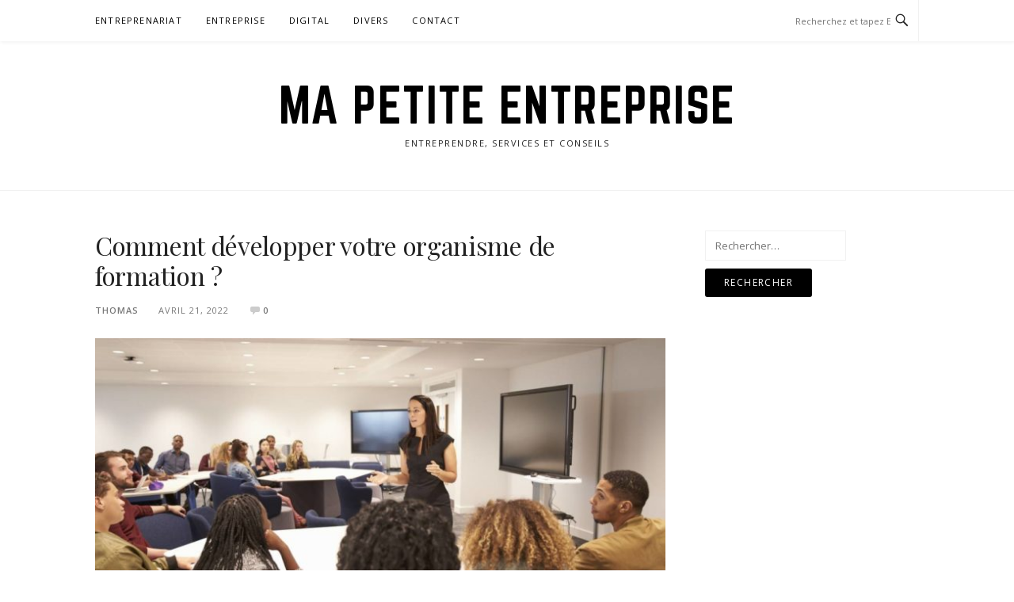

--- FILE ---
content_type: text/html; charset=UTF-8
request_url: https://mapetiteentreprise.net/comment-developper-votre-organisme-de-formation/
body_size: 11740
content:
<!DOCTYPE html>
<html lang="fr-FR">
<head>
<meta charset="UTF-8">
<meta name="viewport" content="width=device-width, initial-scale=1">
<link rel="profile" href="https://gmpg.org/xfn/11">
<link rel="pingback" href="https://mapetiteentreprise.net/xmlrpc.php">
<meta name="google-site-verification" content="XtzGdosTrRBZtDkNHTfMdHgIbGqui9li-tiwfXrzWH4" />
<meta name='robots' content='index, follow, max-image-preview:large, max-snippet:-1, max-video-preview:-1' />

	<!-- This site is optimized with the Yoast SEO plugin v26.5 - https://yoast.com/wordpress/plugins/seo/ -->
	<title>Comment développer votre organisme de formation ? - Ma Petite Entreprise</title>
	<link rel="canonical" href="https://mapetiteentreprise.net/comment-developper-votre-organisme-de-formation/" />
	<meta property="og:locale" content="fr_FR" />
	<meta property="og:type" content="article" />
	<meta property="og:title" content="Comment développer votre organisme de formation ? - Ma Petite Entreprise" />
	<meta property="og:description" content="Vous venez de lancer votre organisme de formation et vous avez désormais son numéro de déclaration d&rsquo;activité ? Vous pourrez donc aider des entreprises et des particuliers à se faire former dans les domaines de leurs choix. Cependant, pour être sûr de réussir dans votre entreprise, vous devez vous assurer de développer votre structure. Augmentez..." />
	<meta property="og:url" content="https://mapetiteentreprise.net/comment-developper-votre-organisme-de-formation/" />
	<meta property="og:site_name" content="Ma Petite Entreprise" />
	<meta property="article:published_time" content="2022-04-21T16:18:02+00:00" />
	<meta property="article:modified_time" content="2022-05-19T14:05:46+00:00" />
	<meta property="og:image" content="https://mapetiteentreprise.net/wp-content/uploads/2022/04/visu-developper-organisme.jpg" />
	<meta property="og:image:width" content="1200" />
	<meta property="og:image:height" content="800" />
	<meta property="og:image:type" content="image/jpeg" />
	<meta name="author" content="Thomas" />
	<meta name="twitter:card" content="summary_large_image" />
	<meta name="twitter:label1" content="Écrit par" />
	<meta name="twitter:data1" content="Thomas" />
	<meta name="twitter:label2" content="Durée de lecture estimée" />
	<meta name="twitter:data2" content="4 minutes" />
	<script type="application/ld+json" class="yoast-schema-graph">{"@context":"https://schema.org","@graph":[{"@type":"WebPage","@id":"https://mapetiteentreprise.net/comment-developper-votre-organisme-de-formation/","url":"https://mapetiteentreprise.net/comment-developper-votre-organisme-de-formation/","name":"Comment développer votre organisme de formation ? - Ma Petite Entreprise","isPartOf":{"@id":"https://mapetiteentreprise.net/#website"},"primaryImageOfPage":{"@id":"https://mapetiteentreprise.net/comment-developper-votre-organisme-de-formation/#primaryimage"},"image":{"@id":"https://mapetiteentreprise.net/comment-developper-votre-organisme-de-formation/#primaryimage"},"thumbnailUrl":"https://mapetiteentreprise.net/wp-content/uploads/2022/04/visu-developper-organisme.jpg","datePublished":"2022-04-21T16:18:02+00:00","dateModified":"2022-05-19T14:05:46+00:00","author":{"@id":"https://mapetiteentreprise.net/#/schema/person/80d834a97ebec83978df0f93ea740394"},"breadcrumb":{"@id":"https://mapetiteentreprise.net/comment-developper-votre-organisme-de-formation/#breadcrumb"},"inLanguage":"fr-FR","potentialAction":[{"@type":"ReadAction","target":["https://mapetiteentreprise.net/comment-developper-votre-organisme-de-formation/"]}]},{"@type":"ImageObject","inLanguage":"fr-FR","@id":"https://mapetiteentreprise.net/comment-developper-votre-organisme-de-formation/#primaryimage","url":"https://mapetiteentreprise.net/wp-content/uploads/2022/04/visu-developper-organisme.jpg","contentUrl":"https://mapetiteentreprise.net/wp-content/uploads/2022/04/visu-developper-organisme.jpg","width":1200,"height":800},{"@type":"BreadcrumbList","@id":"https://mapetiteentreprise.net/comment-developper-votre-organisme-de-formation/#breadcrumb","itemListElement":[{"@type":"ListItem","position":1,"name":"Accueil","item":"https://mapetiteentreprise.net/"},{"@type":"ListItem","position":2,"name":"Comment développer votre organisme de formation ?"}]},{"@type":"WebSite","@id":"https://mapetiteentreprise.net/#website","url":"https://mapetiteentreprise.net/","name":"Ma Petite Entreprise","description":"Entreprendre, Services et Conseils","potentialAction":[{"@type":"SearchAction","target":{"@type":"EntryPoint","urlTemplate":"https://mapetiteentreprise.net/?s={search_term_string}"},"query-input":{"@type":"PropertyValueSpecification","valueRequired":true,"valueName":"search_term_string"}}],"inLanguage":"fr-FR"},{"@type":"Person","@id":"https://mapetiteentreprise.net/#/schema/person/80d834a97ebec83978df0f93ea740394","name":"Thomas","image":{"@type":"ImageObject","inLanguage":"fr-FR","@id":"https://mapetiteentreprise.net/#/schema/person/image/","url":"https://secure.gravatar.com/avatar/5e7b311bde4c10bc91b951c7877bc32a559d2b7102d84cf19ed9a843084bd6d9?s=96&d=mm&r=g","contentUrl":"https://secure.gravatar.com/avatar/5e7b311bde4c10bc91b951c7877bc32a559d2b7102d84cf19ed9a843084bd6d9?s=96&d=mm&r=g","caption":"Thomas"}}]}</script>
	<!-- / Yoast SEO plugin. -->


<link rel='dns-prefetch' href='//fonts.googleapis.com' />
<link rel="alternate" title="oEmbed (JSON)" type="application/json+oembed" href="https://mapetiteentreprise.net/wp-json/oembed/1.0/embed?url=https%3A%2F%2Fmapetiteentreprise.net%2Fcomment-developper-votre-organisme-de-formation%2F" />
<link rel="alternate" title="oEmbed (XML)" type="text/xml+oembed" href="https://mapetiteentreprise.net/wp-json/oembed/1.0/embed?url=https%3A%2F%2Fmapetiteentreprise.net%2Fcomment-developper-votre-organisme-de-formation%2F&#038;format=xml" />
<style id='wp-img-auto-sizes-contain-inline-css' type='text/css'>
img:is([sizes=auto i],[sizes^="auto," i]){contain-intrinsic-size:3000px 1500px}
/*# sourceURL=wp-img-auto-sizes-contain-inline-css */
</style>
<style id='wp-emoji-styles-inline-css' type='text/css'>

	img.wp-smiley, img.emoji {
		display: inline !important;
		border: none !important;
		box-shadow: none !important;
		height: 1em !important;
		width: 1em !important;
		margin: 0 0.07em !important;
		vertical-align: -0.1em !important;
		background: none !important;
		padding: 0 !important;
	}
/*# sourceURL=wp-emoji-styles-inline-css */
</style>
<style id='wp-block-library-inline-css' type='text/css'>
:root{--wp-block-synced-color:#7a00df;--wp-block-synced-color--rgb:122,0,223;--wp-bound-block-color:var(--wp-block-synced-color);--wp-editor-canvas-background:#ddd;--wp-admin-theme-color:#007cba;--wp-admin-theme-color--rgb:0,124,186;--wp-admin-theme-color-darker-10:#006ba1;--wp-admin-theme-color-darker-10--rgb:0,107,160.5;--wp-admin-theme-color-darker-20:#005a87;--wp-admin-theme-color-darker-20--rgb:0,90,135;--wp-admin-border-width-focus:2px}@media (min-resolution:192dpi){:root{--wp-admin-border-width-focus:1.5px}}.wp-element-button{cursor:pointer}:root .has-very-light-gray-background-color{background-color:#eee}:root .has-very-dark-gray-background-color{background-color:#313131}:root .has-very-light-gray-color{color:#eee}:root .has-very-dark-gray-color{color:#313131}:root .has-vivid-green-cyan-to-vivid-cyan-blue-gradient-background{background:linear-gradient(135deg,#00d084,#0693e3)}:root .has-purple-crush-gradient-background{background:linear-gradient(135deg,#34e2e4,#4721fb 50%,#ab1dfe)}:root .has-hazy-dawn-gradient-background{background:linear-gradient(135deg,#faaca8,#dad0ec)}:root .has-subdued-olive-gradient-background{background:linear-gradient(135deg,#fafae1,#67a671)}:root .has-atomic-cream-gradient-background{background:linear-gradient(135deg,#fdd79a,#004a59)}:root .has-nightshade-gradient-background{background:linear-gradient(135deg,#330968,#31cdcf)}:root .has-midnight-gradient-background{background:linear-gradient(135deg,#020381,#2874fc)}:root{--wp--preset--font-size--normal:16px;--wp--preset--font-size--huge:42px}.has-regular-font-size{font-size:1em}.has-larger-font-size{font-size:2.625em}.has-normal-font-size{font-size:var(--wp--preset--font-size--normal)}.has-huge-font-size{font-size:var(--wp--preset--font-size--huge)}.has-text-align-center{text-align:center}.has-text-align-left{text-align:left}.has-text-align-right{text-align:right}.has-fit-text{white-space:nowrap!important}#end-resizable-editor-section{display:none}.aligncenter{clear:both}.items-justified-left{justify-content:flex-start}.items-justified-center{justify-content:center}.items-justified-right{justify-content:flex-end}.items-justified-space-between{justify-content:space-between}.screen-reader-text{border:0;clip-path:inset(50%);height:1px;margin:-1px;overflow:hidden;padding:0;position:absolute;width:1px;word-wrap:normal!important}.screen-reader-text:focus{background-color:#ddd;clip-path:none;color:#444;display:block;font-size:1em;height:auto;left:5px;line-height:normal;padding:15px 23px 14px;text-decoration:none;top:5px;width:auto;z-index:100000}html :where(.has-border-color){border-style:solid}html :where([style*=border-top-color]){border-top-style:solid}html :where([style*=border-right-color]){border-right-style:solid}html :where([style*=border-bottom-color]){border-bottom-style:solid}html :where([style*=border-left-color]){border-left-style:solid}html :where([style*=border-width]){border-style:solid}html :where([style*=border-top-width]){border-top-style:solid}html :where([style*=border-right-width]){border-right-style:solid}html :where([style*=border-bottom-width]){border-bottom-style:solid}html :where([style*=border-left-width]){border-left-style:solid}html :where(img[class*=wp-image-]){height:auto;max-width:100%}:where(figure){margin:0 0 1em}html :where(.is-position-sticky){--wp-admin--admin-bar--position-offset:var(--wp-admin--admin-bar--height,0px)}@media screen and (max-width:600px){html :where(.is-position-sticky){--wp-admin--admin-bar--position-offset:0px}}

/*# sourceURL=wp-block-library-inline-css */
</style><style id='global-styles-inline-css' type='text/css'>
:root{--wp--preset--aspect-ratio--square: 1;--wp--preset--aspect-ratio--4-3: 4/3;--wp--preset--aspect-ratio--3-4: 3/4;--wp--preset--aspect-ratio--3-2: 3/2;--wp--preset--aspect-ratio--2-3: 2/3;--wp--preset--aspect-ratio--16-9: 16/9;--wp--preset--aspect-ratio--9-16: 9/16;--wp--preset--color--black: #000000;--wp--preset--color--cyan-bluish-gray: #abb8c3;--wp--preset--color--white: #ffffff;--wp--preset--color--pale-pink: #f78da7;--wp--preset--color--vivid-red: #cf2e2e;--wp--preset--color--luminous-vivid-orange: #ff6900;--wp--preset--color--luminous-vivid-amber: #fcb900;--wp--preset--color--light-green-cyan: #7bdcb5;--wp--preset--color--vivid-green-cyan: #00d084;--wp--preset--color--pale-cyan-blue: #8ed1fc;--wp--preset--color--vivid-cyan-blue: #0693e3;--wp--preset--color--vivid-purple: #9b51e0;--wp--preset--gradient--vivid-cyan-blue-to-vivid-purple: linear-gradient(135deg,rgb(6,147,227) 0%,rgb(155,81,224) 100%);--wp--preset--gradient--light-green-cyan-to-vivid-green-cyan: linear-gradient(135deg,rgb(122,220,180) 0%,rgb(0,208,130) 100%);--wp--preset--gradient--luminous-vivid-amber-to-luminous-vivid-orange: linear-gradient(135deg,rgb(252,185,0) 0%,rgb(255,105,0) 100%);--wp--preset--gradient--luminous-vivid-orange-to-vivid-red: linear-gradient(135deg,rgb(255,105,0) 0%,rgb(207,46,46) 100%);--wp--preset--gradient--very-light-gray-to-cyan-bluish-gray: linear-gradient(135deg,rgb(238,238,238) 0%,rgb(169,184,195) 100%);--wp--preset--gradient--cool-to-warm-spectrum: linear-gradient(135deg,rgb(74,234,220) 0%,rgb(151,120,209) 20%,rgb(207,42,186) 40%,rgb(238,44,130) 60%,rgb(251,105,98) 80%,rgb(254,248,76) 100%);--wp--preset--gradient--blush-light-purple: linear-gradient(135deg,rgb(255,206,236) 0%,rgb(152,150,240) 100%);--wp--preset--gradient--blush-bordeaux: linear-gradient(135deg,rgb(254,205,165) 0%,rgb(254,45,45) 50%,rgb(107,0,62) 100%);--wp--preset--gradient--luminous-dusk: linear-gradient(135deg,rgb(255,203,112) 0%,rgb(199,81,192) 50%,rgb(65,88,208) 100%);--wp--preset--gradient--pale-ocean: linear-gradient(135deg,rgb(255,245,203) 0%,rgb(182,227,212) 50%,rgb(51,167,181) 100%);--wp--preset--gradient--electric-grass: linear-gradient(135deg,rgb(202,248,128) 0%,rgb(113,206,126) 100%);--wp--preset--gradient--midnight: linear-gradient(135deg,rgb(2,3,129) 0%,rgb(40,116,252) 100%);--wp--preset--font-size--small: 13px;--wp--preset--font-size--medium: 20px;--wp--preset--font-size--large: 36px;--wp--preset--font-size--x-large: 42px;--wp--preset--spacing--20: 0.44rem;--wp--preset--spacing--30: 0.67rem;--wp--preset--spacing--40: 1rem;--wp--preset--spacing--50: 1.5rem;--wp--preset--spacing--60: 2.25rem;--wp--preset--spacing--70: 3.38rem;--wp--preset--spacing--80: 5.06rem;--wp--preset--shadow--natural: 6px 6px 9px rgba(0, 0, 0, 0.2);--wp--preset--shadow--deep: 12px 12px 50px rgba(0, 0, 0, 0.4);--wp--preset--shadow--sharp: 6px 6px 0px rgba(0, 0, 0, 0.2);--wp--preset--shadow--outlined: 6px 6px 0px -3px rgb(255, 255, 255), 6px 6px rgb(0, 0, 0);--wp--preset--shadow--crisp: 6px 6px 0px rgb(0, 0, 0);}:where(.is-layout-flex){gap: 0.5em;}:where(.is-layout-grid){gap: 0.5em;}body .is-layout-flex{display: flex;}.is-layout-flex{flex-wrap: wrap;align-items: center;}.is-layout-flex > :is(*, div){margin: 0;}body .is-layout-grid{display: grid;}.is-layout-grid > :is(*, div){margin: 0;}:where(.wp-block-columns.is-layout-flex){gap: 2em;}:where(.wp-block-columns.is-layout-grid){gap: 2em;}:where(.wp-block-post-template.is-layout-flex){gap: 1.25em;}:where(.wp-block-post-template.is-layout-grid){gap: 1.25em;}.has-black-color{color: var(--wp--preset--color--black) !important;}.has-cyan-bluish-gray-color{color: var(--wp--preset--color--cyan-bluish-gray) !important;}.has-white-color{color: var(--wp--preset--color--white) !important;}.has-pale-pink-color{color: var(--wp--preset--color--pale-pink) !important;}.has-vivid-red-color{color: var(--wp--preset--color--vivid-red) !important;}.has-luminous-vivid-orange-color{color: var(--wp--preset--color--luminous-vivid-orange) !important;}.has-luminous-vivid-amber-color{color: var(--wp--preset--color--luminous-vivid-amber) !important;}.has-light-green-cyan-color{color: var(--wp--preset--color--light-green-cyan) !important;}.has-vivid-green-cyan-color{color: var(--wp--preset--color--vivid-green-cyan) !important;}.has-pale-cyan-blue-color{color: var(--wp--preset--color--pale-cyan-blue) !important;}.has-vivid-cyan-blue-color{color: var(--wp--preset--color--vivid-cyan-blue) !important;}.has-vivid-purple-color{color: var(--wp--preset--color--vivid-purple) !important;}.has-black-background-color{background-color: var(--wp--preset--color--black) !important;}.has-cyan-bluish-gray-background-color{background-color: var(--wp--preset--color--cyan-bluish-gray) !important;}.has-white-background-color{background-color: var(--wp--preset--color--white) !important;}.has-pale-pink-background-color{background-color: var(--wp--preset--color--pale-pink) !important;}.has-vivid-red-background-color{background-color: var(--wp--preset--color--vivid-red) !important;}.has-luminous-vivid-orange-background-color{background-color: var(--wp--preset--color--luminous-vivid-orange) !important;}.has-luminous-vivid-amber-background-color{background-color: var(--wp--preset--color--luminous-vivid-amber) !important;}.has-light-green-cyan-background-color{background-color: var(--wp--preset--color--light-green-cyan) !important;}.has-vivid-green-cyan-background-color{background-color: var(--wp--preset--color--vivid-green-cyan) !important;}.has-pale-cyan-blue-background-color{background-color: var(--wp--preset--color--pale-cyan-blue) !important;}.has-vivid-cyan-blue-background-color{background-color: var(--wp--preset--color--vivid-cyan-blue) !important;}.has-vivid-purple-background-color{background-color: var(--wp--preset--color--vivid-purple) !important;}.has-black-border-color{border-color: var(--wp--preset--color--black) !important;}.has-cyan-bluish-gray-border-color{border-color: var(--wp--preset--color--cyan-bluish-gray) !important;}.has-white-border-color{border-color: var(--wp--preset--color--white) !important;}.has-pale-pink-border-color{border-color: var(--wp--preset--color--pale-pink) !important;}.has-vivid-red-border-color{border-color: var(--wp--preset--color--vivid-red) !important;}.has-luminous-vivid-orange-border-color{border-color: var(--wp--preset--color--luminous-vivid-orange) !important;}.has-luminous-vivid-amber-border-color{border-color: var(--wp--preset--color--luminous-vivid-amber) !important;}.has-light-green-cyan-border-color{border-color: var(--wp--preset--color--light-green-cyan) !important;}.has-vivid-green-cyan-border-color{border-color: var(--wp--preset--color--vivid-green-cyan) !important;}.has-pale-cyan-blue-border-color{border-color: var(--wp--preset--color--pale-cyan-blue) !important;}.has-vivid-cyan-blue-border-color{border-color: var(--wp--preset--color--vivid-cyan-blue) !important;}.has-vivid-purple-border-color{border-color: var(--wp--preset--color--vivid-purple) !important;}.has-vivid-cyan-blue-to-vivid-purple-gradient-background{background: var(--wp--preset--gradient--vivid-cyan-blue-to-vivid-purple) !important;}.has-light-green-cyan-to-vivid-green-cyan-gradient-background{background: var(--wp--preset--gradient--light-green-cyan-to-vivid-green-cyan) !important;}.has-luminous-vivid-amber-to-luminous-vivid-orange-gradient-background{background: var(--wp--preset--gradient--luminous-vivid-amber-to-luminous-vivid-orange) !important;}.has-luminous-vivid-orange-to-vivid-red-gradient-background{background: var(--wp--preset--gradient--luminous-vivid-orange-to-vivid-red) !important;}.has-very-light-gray-to-cyan-bluish-gray-gradient-background{background: var(--wp--preset--gradient--very-light-gray-to-cyan-bluish-gray) !important;}.has-cool-to-warm-spectrum-gradient-background{background: var(--wp--preset--gradient--cool-to-warm-spectrum) !important;}.has-blush-light-purple-gradient-background{background: var(--wp--preset--gradient--blush-light-purple) !important;}.has-blush-bordeaux-gradient-background{background: var(--wp--preset--gradient--blush-bordeaux) !important;}.has-luminous-dusk-gradient-background{background: var(--wp--preset--gradient--luminous-dusk) !important;}.has-pale-ocean-gradient-background{background: var(--wp--preset--gradient--pale-ocean) !important;}.has-electric-grass-gradient-background{background: var(--wp--preset--gradient--electric-grass) !important;}.has-midnight-gradient-background{background: var(--wp--preset--gradient--midnight) !important;}.has-small-font-size{font-size: var(--wp--preset--font-size--small) !important;}.has-medium-font-size{font-size: var(--wp--preset--font-size--medium) !important;}.has-large-font-size{font-size: var(--wp--preset--font-size--large) !important;}.has-x-large-font-size{font-size: var(--wp--preset--font-size--x-large) !important;}
/*# sourceURL=global-styles-inline-css */
</style>

<style id='classic-theme-styles-inline-css' type='text/css'>
/*! This file is auto-generated */
.wp-block-button__link{color:#fff;background-color:#32373c;border-radius:9999px;box-shadow:none;text-decoration:none;padding:calc(.667em + 2px) calc(1.333em + 2px);font-size:1.125em}.wp-block-file__button{background:#32373c;color:#fff;text-decoration:none}
/*# sourceURL=/wp-includes/css/classic-themes.min.css */
</style>
<link rel='stylesheet' id='widgetopts-styles-css' href='https://mapetiteentreprise.net/wp-content/plugins/widget-options/assets/css/widget-options.css?ver=4.1.3' type='text/css' media='all' />
<link rel='stylesheet' id='ns-theme-style-css' href='https://mapetiteentreprise.net/wp-content/themes/boston/style.css?ver=6.9' type='text/css' media='all' />
<link rel='stylesheet' id='boston-fonts-css' href='https://fonts.googleapis.com/css?family=Open+Sans%3A300%2C300i%2C400%2C400i%2C600%2C600i%2C700%2C700i%7CPlayfair+Display%3A400%2C400i%2C700%2C700i&#038;subset=latin%2Clatin-ext' type='text/css' media='all' />
<link rel='stylesheet' id='boston-style-css' href='https://mapetiteentreprise.net/wp-content/themes/boston-child/style.css?ver=6.9' type='text/css' media='all' />
<link rel='stylesheet' id='genericons-css' href='https://mapetiteentreprise.net/wp-content/themes/boston/assets/fonts/genericons/genericons.css?ver=3.4.1' type='text/css' media='all' />
<link rel='stylesheet' id='boston-norwester-font-css' href='https://mapetiteentreprise.net/wp-content/themes/boston/assets/css/font-norwester.css?ver=6.9' type='text/css' media='all' />
<link rel='stylesheet' id='wp-pagenavi-css' href='https://mapetiteentreprise.net/wp-content/plugins/wp-pagenavi/pagenavi-css.css?ver=2.70' type='text/css' media='all' />
<link rel='stylesheet' id='winamaz-jquery.modal-css' href='https://mapetiteentreprise.net/wp-content/plugins/winamaz/core/assets/vendor/modal/jquery.modal.min.css?ver=6.9' type='text/css' media='all' />
<link rel='stylesheet' id='winamaz-tooltipster.bundle-css' href='https://mapetiteentreprise.net/wp-content/plugins/winamaz/core/assets/vendor/tooltip/tooltipster.bundle.min.css?ver=6.9' type='text/css' media='all' />
<link rel='stylesheet' id='winamaz-main-css' href='https://mapetiteentreprise.net/wp-content/plugins/winamaz/core/assets/front/css/style.css?ver=260125112356' type='text/css' media='all' />
<link rel='stylesheet' id='yarppRelatedCss-css' href='https://mapetiteentreprise.net/wp-content/plugins/yet-another-related-posts-plugin/style/related.css?ver=5.30.11' type='text/css' media='all' />
<script type="text/javascript" src="https://mapetiteentreprise.net/wp-includes/js/jquery/jquery.min.js?ver=3.7.1" id="jquery-core-js"></script>
<script type="text/javascript" src="https://mapetiteentreprise.net/wp-includes/js/jquery/jquery-migrate.min.js?ver=3.4.1" id="jquery-migrate-js"></script>
<link rel="https://api.w.org/" href="https://mapetiteentreprise.net/wp-json/" /><link rel="alternate" title="JSON" type="application/json" href="https://mapetiteentreprise.net/wp-json/wp/v2/posts/686" /><link rel="EditURI" type="application/rsd+xml" title="RSD" href="https://mapetiteentreprise.net/xmlrpc.php?rsd" />
<meta name="generator" content="WordPress 6.9" />
<link rel='shortlink' href='https://mapetiteentreprise.net/?p=686' />

<style type="text/css">

/* ----------------------------- */
/* customcss */
/* ----------------------------- */

/* ----------------------------- */
/* stars */
/* ----------------------------- */

/* ----------------------------- */
/* text */
/* ----------------------------- */

/* ----------------------------- */
/* promo */
/* ----------------------------- */

/* ----------------------------- */
/* box */
/* ----------------------------- */

/* ----------------------------- */
/* notice */
/* ----------------------------- */


/* ----------------------------- */
/* panel */
/* ----------------------------- */

/* ----------------------------- */
/* image */
/* ----------------------------- */


/* ----------------------------- */
/* amazon */
/* ----------------------------- */



/* ----------------------------- */
/* affiliate */
/* ----------------------------- */



/* ----------------------------- */
/* table */
/* ----------------------------- */











</style><meta name="google-adsense-account" content="ca-pub-3693700262927471"><meta name="linkavista" content="link-4860-6663"><link rel="icon" href="https://mapetiteentreprise.net/wp-content/uploads/2022/03/cropped-android-chrome-512x512-1-32x32.png" sizes="32x32" />
<link rel="icon" href="https://mapetiteentreprise.net/wp-content/uploads/2022/03/cropped-android-chrome-512x512-1-192x192.png" sizes="192x192" />
<link rel="apple-touch-icon" href="https://mapetiteentreprise.net/wp-content/uploads/2022/03/cropped-android-chrome-512x512-1-180x180.png" />
<meta name="msapplication-TileImage" content="https://mapetiteentreprise.net/wp-content/uploads/2022/03/cropped-android-chrome-512x512-1-270x270.png" />
</head>

<body class="wp-singular post-template-default single single-post postid-686 single-format-standard wp-theme-boston wp-child-theme-boston-child group-blog right-layout has-winamaz">
<div id="page" class="site">
	<a class="skip-link screen-reader-text" href="#main">Aller au contenu</a>

	<header id="masthead" class="site-header" role="banner">
		<div class="site-topbar">
			<div class="container">
				<nav id="site-navigation" class="main-navigation" role="navigation">
					<button class="menu-toggle" aria-controls="primary-menu" aria-expanded="false">Menu</button>
					<div class="menu-menu-1-container"><ul id="primary-menu" class="menu"><li id="menu-item-2251" class="menu-item menu-item-type-taxonomy menu-item-object-category current-post-ancestor current-menu-parent current-post-parent menu-item-has-children menu-item-2251"><a href="https://mapetiteentreprise.net/category/entreprenariat/">Entreprenariat</a>
<ul class="sub-menu">
	<li id="menu-item-2248" class="menu-item menu-item-type-taxonomy menu-item-object-category menu-item-2248"><a href="https://mapetiteentreprise.net/category/auto-entreprise/">Auto Entreprise / Auto Entrepreneur</a></li>
</ul>
</li>
<li id="menu-item-2252" class="menu-item menu-item-type-taxonomy menu-item-object-category menu-item-has-children menu-item-2252"><a href="https://mapetiteentreprise.net/category/entreprise/">Entreprise</a>
<ul class="sub-menu">
	<li id="menu-item-2253" class="menu-item menu-item-type-taxonomy menu-item-object-category menu-item-2253"><a href="https://mapetiteentreprise.net/category/finance/">Finance</a></li>
	<li id="menu-item-2254" class="menu-item menu-item-type-taxonomy menu-item-object-category menu-item-2254"><a href="https://mapetiteentreprise.net/category/formation/">Formation</a></li>
	<li id="menu-item-2255" class="menu-item menu-item-type-taxonomy menu-item-object-category menu-item-2255"><a href="https://mapetiteentreprise.net/category/gestion/">Gestion</a></li>
	<li id="menu-item-2256" class="menu-item menu-item-type-taxonomy menu-item-object-category menu-item-2256"><a href="https://mapetiteentreprise.net/category/juridique/">Juridique</a></li>
	<li id="menu-item-2258" class="menu-item menu-item-type-taxonomy menu-item-object-category menu-item-2258"><a href="https://mapetiteentreprise.net/category/teletravail/">Télétravail</a></li>
</ul>
</li>
<li id="menu-item-2249" class="menu-item menu-item-type-taxonomy menu-item-object-category menu-item-has-children menu-item-2249"><a href="https://mapetiteentreprise.net/category/digital/">Digital</a>
<ul class="sub-menu">
	<li id="menu-item-2257" class="menu-item menu-item-type-taxonomy menu-item-object-category menu-item-2257"><a href="https://mapetiteentreprise.net/category/marketing/">Marketing</a></li>
</ul>
</li>
<li id="menu-item-2250" class="menu-item menu-item-type-taxonomy menu-item-object-category menu-item-2250"><a href="https://mapetiteentreprise.net/category/divers/">Divers</a></li>
<li id="menu-item-228" class="menu-item menu-item-type-post_type menu-item-object-page menu-item-228"><a href="https://mapetiteentreprise.net/contact/">Contact</a></li>
</ul></div>				</nav><!-- #site-navigation -->
								<div class="topbar-search">
										<form action="https://mapetiteentreprise.net/" method="get">
					    <input type="text" name="s" id="search" value="" placeholder="Recherchez et tapez Entrée..." />
						<span class="genericon genericon-search"></span>
						<!-- <i class="fa fa-search" aria-hidden="true"></i> -->
					</form>
				</div>
			</div>
		</div>

		<div class="site-branding">
			<div class="container">
									<p class="site-title"><a href="https://mapetiteentreprise.net/" rel="home">Ma Petite Entreprise</a></p>
									<p class="site-description">Entreprendre, Services et Conseils</p>
											</div>
		</div><!-- .site-branding -->

	</header><!-- #masthead -->

	
	
	<div id="content" class="site-content">
		<div class="container">

	<div id="primary" class="content-area">
		<main id="main" class="site-main" role="main">

		
<article id="post-686" class="post-686 post type-post status-publish format-standard has-post-thumbnail hentry category-entreprenariat">

	<header class="entry-header">
		<h1 class="entry-title">Comment développer votre organisme de formation ?</h1>		<div class="entry-meta">
			<span class="author vcard"><a class="url fn n" href="https://mapetiteentreprise.net/author/thomas/">Thomas</a></span><span class="entry-date"><time class="entry-date published" datetime="2022-04-21T16:18:02+00:00">avril 21, 2022</time></span><span class="comments-link"><i class="genericon genericon-comment"></i><a href="https://mapetiteentreprise.net/comment-developper-votre-organisme-de-formation/#respond">0</a></span>		</div><!-- .entry-meta -->

            	<aside class="entry-thumbnail">
    		<a href="https://mapetiteentreprise.net/comment-developper-votre-organisme-de-formation/" title="Comment développer votre organisme de formation ?"><img width="732" height="380" src="https://mapetiteentreprise.net/wp-content/uploads/2022/04/visu-developper-organisme-732x380.jpg" class="attachment-boston-list-medium size-boston-list-medium wp-post-image" alt="" decoding="async" fetchpriority="high" /></a>
    	</aside>
    	
			</header><!-- .entry-header -->

	<div class="entry-content">
		<p>Vous venez de lancer votre organisme de formation et vous avez désormais son numéro de déclaration d&rsquo;activité ? Vous pourrez donc aider des entreprises et des particuliers à se faire former dans les domaines de leurs choix. Cependant, pour être sûr de réussir dans votre entreprise, vous devez vous assurer de développer votre structure.</p>
<h2>Augmentez la visibilité de votre organisme de formation</h2>
<p>Augmenter la visibilité de votre offre de formation vous aidera à renforcer votre présence sur le marché de la formation professionnelle. Ainsi, le public que vous cherchez à cibler pourra repérer très facilement votre <strong>organisme de formation</strong> si celui-ci est mis en valeur. Que votre public cible soit les entreprises, les demandeurs d&#8217;emploi ou même les salariés, l&rsquo;augmentation de la visibilité de votre organisme de formation est une étape fondamentale pour élargir votre portefeuille client.</p>
<p>Cependant, cela peut s&rsquo;avérer être une tâche difficile. Pour le faire, vous pouvez référencer votre catalogue de formations auprès d&rsquo;acheteurs de la formation professionnelle. Vous pouvez par exemple vous rendre sur le site <a href="https://www.formites.fr/">Formites.fr</a> pour <strong>accélérer le développement de votre organisme</strong>. Vous pourrez ainsi augmenter votre visibilité au niveau régional, mais aussi national. Cela constitue un véritable atout, surtout si vous proposez des formations à distance.</p>
<p><img decoding="async" style="margin-left: auto; margin-right: auto;" src="https://mapetiteentreprise.net/wp-content/uploads/2022/04/visu-developper-organisme-formation-comment.jpg" alt="organisme de formation" width="1024" height="683"></p>
<h2>Rendez votre formation éligible au CPF</h2>
<p>Rendre votre organisme de formation éligible au Compte Personnel de Formation (CPF) peut aussi s&rsquo;avérer être une belle stratégie pour l&rsquo;amélioration de votre visibilité. Pour cela, votre formation doit rentrer dans l&rsquo;une des catégories suivantes :</p>
<ul>
<li>formation avec un diplôme qui est enregistré au RNCP,</li>
<li>formation pour obtenir une certification enregistrée,</li>
<li>formation avec un point de compétences,</li>
<li>formation visant l&rsquo;obtention d&rsquo;une certification de qualification professionnelle (CQF),</li>
<li>formation pour aider à la naissance d&rsquo;une entreprise.</li>
</ul>
<p>Toutefois, si vous décidez de proposer des formations à un public professionnel uniquement, le référencement de votre organisme de formation au CPF n&rsquo;est pas obligatoire. Votre cible pourra bénéficier d&rsquo;un financement du <strong>Plan de Développement des Compétences</strong>.</p>
<p>Vous devez aussi noter que vos offres de formation doivent être diplômantes ou qualifiantes selon ce qui est prévu par la Loi du 5 mars 2014 si elles doivent être prises en charge via le CPF.</p>
<p>Pour que votre catalogue de formation soit éligible au CPF, vous pouvez établir des <strong>partenariats avec des organismes de formation</strong> déjà certifiés et concevoir des formations qui donnent une certification. La seconde possibilité qui s&rsquo;offre à vous est de concevoir vous-même votre certification en enregistrant vos offres de formation au RNCP.</p>
<h2>Digitalisez vos offres de formation</h2>
<p>Aujourd&rsquo;hui, les offres de formation à distance prennent le dessus sur les formations en présentiel. Cela s&rsquo;est fait remarquer depuis le début de la crise sanitaire liée à la Covid-19.</p>
<p>Pour la numérisation, vous devez d&rsquo;abord analyser votre offre de formation pour vérifier si toutes vos informations peuvent être digitalisées. En d&rsquo;autres termes, les formations qui reposent sur l&rsquo;acquisition d&rsquo;un geste professionnel ou l&rsquo;usage de matériel technique doivent obligatoirement être en présentiel. Vous pourrez donc préparer des <strong>modules de formation à distance</strong> pour l&rsquo;apprentissage théorique et programmer une ou deux journées en présentiel pour la manipulation du matériel technique.</p>
<p>Pour réussir à digitaliser vos formations, il faut un véritable <strong>parcours pédagogique</strong> qui vous permet de maitriser les outils du digital pour l&rsquo;amélioration des processus d&rsquo;apprentissage. Ainsi, vous pourrez favoriser la concentration et la motivation de vos stagiaires à l&rsquo;aide de supports et d&rsquo;activités différents. De plus, vous devez aussi faire en sorte que vos outils pédagogiques soient simples et rapides à utiliser.</p>
<p>D&rsquo;ailleurs, il est recommandé de faire usage des formations de types <strong>classes virtuelles</strong> pour favoriser les échanges pendant les confrontations de point de vue.</p>
<p>À consulter également :&nbsp;<span class="s1"><a href="https://mapetiteentreprise.net/a-quoi-sert-une-formation-dans-le-digital/">À quoi sert une formation dans le digital ?</a></span></p>
<div class='yarpp yarpp-related yarpp-related-website yarpp-template-list'>
<!-- YARPP List -->
<h3>Article en relation :</h3><ol>
<li><a href="https://mapetiteentreprise.net/trouver-la-meilleure-formation-professionnelle-en-communication/" rel="bookmark" title="Trouver la meilleure formation professionnelle en communication">Trouver la meilleure formation professionnelle en communication</a></li>
<li><a href="https://mapetiteentreprise.net/formation-rssi-quels-sont-les-objectifs-a-atteindre/" rel="bookmark" title="Formation RSSI : quels sont les objectifs à atteindre ?">Formation RSSI : quels sont les objectifs à atteindre ?</a></li>
<li><a href="https://mapetiteentreprise.net/formation-realite-virtuelle/" rel="bookmark" title="Quels tarifs pour une formation avec réalité virtuelle ?">Quels tarifs pour une formation avec réalité virtuelle ?</a></li>
<li><a href="https://mapetiteentreprise.net/quels-sont-les-meilleurs-reseaux-sociaux-professionnels/" rel="bookmark" title="Quels sont les meilleurs réseaux sociaux professionnels ?">Quels sont les meilleurs réseaux sociaux professionnels ?</a></li>
</ol>
</div>
	</div><!-- .entry-content -->

	<footer class="entry-footer">
			</footer><!-- .entry-footer -->
</article><!-- #post-## -->

<div id="comments" class="comments-area">

		<div id="respond" class="comment-respond">
		<h4 id="reply-title" class="comment-reply-title">Laisser un commentaire</h4><form action="https://mapetiteentreprise.net/wp-comments-post.php" method="post" id="commentform" class="comment-form"><p class="comment-notes"><span id="email-notes">Votre adresse e-mail ne sera pas publiée.</span> <span class="required-field-message">Les champs obligatoires sont indiqués avec <span class="required">*</span></span></p><p class="comment-form-comment"><label for="comment">Commentaire <span class="required">*</span></label> <textarea id="comment" name="comment" cols="45" rows="8" maxlength="65525" required></textarea></p><p class="comment-form-author"><label for="author">Nom</label> <input id="author" name="author" type="text" value="" size="30" maxlength="245" autocomplete="name" /></p>
<p class="comment-form-email"><label for="email">E-mail</label> <input id="email" name="email" type="email" value="" size="30" maxlength="100" aria-describedby="email-notes" autocomplete="email" /></p>
<p class="comment-form-url"><label for="url">Site web</label> <input id="url" name="url" type="url" value="" size="30" maxlength="200" autocomplete="url" /></p>
<p class="form-submit"><input name="submit" type="submit" id="submit" class="submit" value="Laisser un commentaire" /> <input type='hidden' name='comment_post_ID' value='686' id='comment_post_ID' />
<input type='hidden' name='comment_parent' id='comment_parent' value='0' />
</p></form>	</div><!-- #respond -->
	
</div><!-- #comments -->

		</main><!-- #main -->
	</div><!-- #primary -->


<aside id="secondary" class="sidebar widget-area" role="complementary">
	<section id="search-2" class="widget widget_search"><form role="search" method="get" class="search-form" action="https://mapetiteentreprise.net/">
				<label>
					<span class="screen-reader-text">Rechercher :</span>
					<input type="search" class="search-field" placeholder="Rechercher…" value="" name="s" />
				</label>
				<input type="submit" class="search-submit" value="Rechercher" />
			</form></section></aside><!-- #secondary -->
		</div><!-- .container -->
	</div><!-- #content -->

	
	<footer id="colophon" class="site-footer" role="contentinfo">

		
		<div class="container">
			<div class="site-info">
				<p>
					Copyright &copy; 2026 Ma Petite Entreprise. Tous droits réservés. - <a href="https://mapetiteentreprise.net/mentions-legales/">Mentions légales</a>
				</p>
			</div><!-- .site-info -->
		</div>
	</footer><!-- #colophon -->

	
</div><!-- #page -->

<script type="speculationrules">
{"prefetch":[{"source":"document","where":{"and":[{"href_matches":"/*"},{"not":{"href_matches":["/wp-*.php","/wp-admin/*","/wp-content/uploads/*","/wp-content/*","/wp-content/plugins/*","/wp-content/themes/boston-child/*","/wp-content/themes/boston/*","/*\\?(.+)"]}},{"not":{"selector_matches":"a[rel~=\"nofollow\"]"}},{"not":{"selector_matches":".no-prefetch, .no-prefetch a"}}]},"eagerness":"conservative"}]}
</script>
<script type="text/javascript" src="https://mapetiteentreprise.net/wp-content/themes/boston/assets/js/owl.carousel.min.js?ver=1.3.3" id="owl-carousel-js"></script>
<script type="text/javascript" src="https://mapetiteentreprise.net/wp-includes/js/imagesloaded.min.js?ver=5.0.0" id="imagesloaded-js"></script>
<script type="text/javascript" id="boston-themejs-js-extra">
/* <![CDATA[ */
var Boston = {"loading_icon":"\u003Cdiv class=\"spinner\"\u003E\u003Cdiv class=\"uil-squares-css\" style=\"transform:scale(0.4);\"\u003E\u003Cdiv\u003E\u003Cdiv\u003E\u003C/div\u003E\u003C/div\u003E\u003Cdiv\u003E\u003Cdiv\u003E\u003C/div\u003E\u003C/div\u003E\u003Cdiv\u003E\u003Cdiv\u003E\u003C/div\u003E\u003C/div\u003E\u003Cdiv\u003E\u003Cdiv\u003E\u003C/div\u003E\u003C/div\u003E\u003Cdiv\u003E\u003Cdiv\u003E\u003C/div\u003E\u003C/div\u003E\u003Cdiv\u003E\u003Cdiv\u003E\u003C/div\u003E\u003C/div\u003E\u003Cdiv\u003E\u003Cdiv\u003E\u003C/div\u003E\u003C/div\u003E\u003Cdiv\u003E\u003Cdiv\u003E\u003C/div\u003E\u003C/div\u003E\u003C/div\u003E\u003C/div\u003E"};
//# sourceURL=boston-themejs-js-extra
/* ]]> */
</script>
<script type="text/javascript" src="https://mapetiteentreprise.net/wp-content/themes/boston/assets/js/theme.js?ver=20151215" id="boston-themejs-js"></script>
<script type="text/javascript" src="https://mapetiteentreprise.net/wp-content/plugins/winamaz/core/assets/vendor/modal/jquery.modal.min.js?ver=6.9" id="winamaz-jquery.modal-js"></script>
<script type="text/javascript" src="https://mapetiteentreprise.net/wp-content/plugins/winamaz/core/assets/vendor/tooltip/tooltipster.bundle.min.js?ver=6.9" id="winamaz-tooltipster.bundle-js"></script>
<script type="text/javascript" id="winamaz-main-js-extra">
/* <![CDATA[ */
var winamazPlugin = {"ajaxurl":"https://mapetiteentreprise.net/wp-admin/admin-ajax.php","pluginName":"Winamaz","namespace":"winamaz","baseUrl":"https://mapetiteentreprise.net/wp-content/plugins/winamaz","strings":{"request":{"error":"Une erreur s'est produite lors de l'op\u00e9ration","soon":"Prix bient\u00f4t disponibles","inqueue":"La demande est plac\u00e9e en file d'attente","unavailable":"Non disponible"},"compare":{"more":"Voir plus d'offres","less":"Voir moins d'offres"}},"timeout":"30000","breakpoint":"590","analytics":"false"};
//# sourceURL=winamaz-main-js-extra
/* ]]> */
</script>
<script type="text/javascript" src="https://mapetiteentreprise.net/wp-content/plugins/winamaz/core/assets/front/js/main.js?ver=260125112356" id="winamaz-main-js"></script>
<script id="wp-emoji-settings" type="application/json">
{"baseUrl":"https://s.w.org/images/core/emoji/17.0.2/72x72/","ext":".png","svgUrl":"https://s.w.org/images/core/emoji/17.0.2/svg/","svgExt":".svg","source":{"concatemoji":"https://mapetiteentreprise.net/wp-includes/js/wp-emoji-release.min.js?ver=6.9"}}
</script>
<script type="module">
/* <![CDATA[ */
/*! This file is auto-generated */
const a=JSON.parse(document.getElementById("wp-emoji-settings").textContent),o=(window._wpemojiSettings=a,"wpEmojiSettingsSupports"),s=["flag","emoji"];function i(e){try{var t={supportTests:e,timestamp:(new Date).valueOf()};sessionStorage.setItem(o,JSON.stringify(t))}catch(e){}}function c(e,t,n){e.clearRect(0,0,e.canvas.width,e.canvas.height),e.fillText(t,0,0);t=new Uint32Array(e.getImageData(0,0,e.canvas.width,e.canvas.height).data);e.clearRect(0,0,e.canvas.width,e.canvas.height),e.fillText(n,0,0);const a=new Uint32Array(e.getImageData(0,0,e.canvas.width,e.canvas.height).data);return t.every((e,t)=>e===a[t])}function p(e,t){e.clearRect(0,0,e.canvas.width,e.canvas.height),e.fillText(t,0,0);var n=e.getImageData(16,16,1,1);for(let e=0;e<n.data.length;e++)if(0!==n.data[e])return!1;return!0}function u(e,t,n,a){switch(t){case"flag":return n(e,"\ud83c\udff3\ufe0f\u200d\u26a7\ufe0f","\ud83c\udff3\ufe0f\u200b\u26a7\ufe0f")?!1:!n(e,"\ud83c\udde8\ud83c\uddf6","\ud83c\udde8\u200b\ud83c\uddf6")&&!n(e,"\ud83c\udff4\udb40\udc67\udb40\udc62\udb40\udc65\udb40\udc6e\udb40\udc67\udb40\udc7f","\ud83c\udff4\u200b\udb40\udc67\u200b\udb40\udc62\u200b\udb40\udc65\u200b\udb40\udc6e\u200b\udb40\udc67\u200b\udb40\udc7f");case"emoji":return!a(e,"\ud83e\u1fac8")}return!1}function f(e,t,n,a){let r;const o=(r="undefined"!=typeof WorkerGlobalScope&&self instanceof WorkerGlobalScope?new OffscreenCanvas(300,150):document.createElement("canvas")).getContext("2d",{willReadFrequently:!0}),s=(o.textBaseline="top",o.font="600 32px Arial",{});return e.forEach(e=>{s[e]=t(o,e,n,a)}),s}function r(e){var t=document.createElement("script");t.src=e,t.defer=!0,document.head.appendChild(t)}a.supports={everything:!0,everythingExceptFlag:!0},new Promise(t=>{let n=function(){try{var e=JSON.parse(sessionStorage.getItem(o));if("object"==typeof e&&"number"==typeof e.timestamp&&(new Date).valueOf()<e.timestamp+604800&&"object"==typeof e.supportTests)return e.supportTests}catch(e){}return null}();if(!n){if("undefined"!=typeof Worker&&"undefined"!=typeof OffscreenCanvas&&"undefined"!=typeof URL&&URL.createObjectURL&&"undefined"!=typeof Blob)try{var e="postMessage("+f.toString()+"("+[JSON.stringify(s),u.toString(),c.toString(),p.toString()].join(",")+"));",a=new Blob([e],{type:"text/javascript"});const r=new Worker(URL.createObjectURL(a),{name:"wpTestEmojiSupports"});return void(r.onmessage=e=>{i(n=e.data),r.terminate(),t(n)})}catch(e){}i(n=f(s,u,c,p))}t(n)}).then(e=>{for(const n in e)a.supports[n]=e[n],a.supports.everything=a.supports.everything&&a.supports[n],"flag"!==n&&(a.supports.everythingExceptFlag=a.supports.everythingExceptFlag&&a.supports[n]);var t;a.supports.everythingExceptFlag=a.supports.everythingExceptFlag&&!a.supports.flag,a.supports.everything||((t=a.source||{}).concatemoji?r(t.concatemoji):t.wpemoji&&t.twemoji&&(r(t.twemoji),r(t.wpemoji)))});
//# sourceURL=https://mapetiteentreprise.net/wp-includes/js/wp-emoji-loader.min.js
/* ]]> */
</script>

<script defer src="https://static.cloudflareinsights.com/beacon.min.js/vcd15cbe7772f49c399c6a5babf22c1241717689176015" integrity="sha512-ZpsOmlRQV6y907TI0dKBHq9Md29nnaEIPlkf84rnaERnq6zvWvPUqr2ft8M1aS28oN72PdrCzSjY4U6VaAw1EQ==" data-cf-beacon='{"version":"2024.11.0","token":"a2214794ffb34ebb9eb86c8e9dd7da17","r":1,"server_timing":{"name":{"cfCacheStatus":true,"cfEdge":true,"cfExtPri":true,"cfL4":true,"cfOrigin":true,"cfSpeedBrain":true},"location_startswith":null}}' crossorigin="anonymous"></script>
</body>
</html>


--- FILE ---
content_type: text/css
request_url: https://mapetiteentreprise.net/wp-content/themes/boston-child/style.css?ver=6.9
body_size: -311
content:
/*
  Theme Name: boston-child
  Description: Thème enfant du thème boston. Ce thème est désormais modifiable ! Enjoy :)
  Author: MPE
  Author URI: 
  Template: boston
  Version: 1.0
*/

--- FILE ---
content_type: text/css
request_url: https://mapetiteentreprise.net/wp-content/plugins/winamaz/core/assets/front/css/style.css?ver=260125112356
body_size: 11228
content:
.winamaz-woocommerce-price {
    margin: 20px 0;
}

.winamaz-woocommerce-price .label {
    display: block;
    font-weight: 500;
    margin-bottom: 10px;
}

.winamaz-woocommerce-price .winamaz-bestprice-wrapper {
    text-align: left;
}

.winamaz-woocommerce-price .winamaz-bestprice-wrapper img {
    width: 100px;
}

.winamaz-woocommerce-price .winamaz-bestprice-wrapper .winamaz-price {
    font-size: 30px;
    line-height: 30px;
    text-align: center;
}

.winamaz-woocommerce-price .winamaz-bestprice-wrapper .winamaz-bestprice {
    padding: 0;
}

.winamaz-woocommerce-price .winamaz-search-bestprice-wrapper {
    display: inline-block;
    text-align: inherit;
}
.winamaz-woocommerce-price .winamaz-search-bestprice-wrapper .winamaz-search {
    text-align: center;
}

.winamaz-woocommerce-price .winamaz-search-bestprice-wrapper .winamaz-price {
    font-size: 30px;
    line-height: 30px;
    letter-spacing: 0;
}

.winamaz-woocommerce-price .winamaz-search-bestprice-wrapper .winamaz-currency {
    font-size: 30px;
    line-height: 30px;
    vertical-align: baseline;
}

.winamaz-woocommerce-price .winamaz-search-bestprice-wrapper img {
    width: 100px;
}

.winamaz-woocommerce-container .winamaz-search-listsimple-container .winamaz-update {
    text-align: center;
}

.winamaz-woocommerce-container .winamaz-listsimple-container .winamaz-update {
    text-align: center;
}

.winamaz-woocommerce-button {
    display: inline-block;
    font-size: 15px;
    line-height: 25px;
    font-weight: 400;
    text-align: center;
    border-radius: 3px;
    padding: 5px 10px;
    margin-bottom: 10px;
    background: #f8a021;
    color: #fff;
    box-shadow: 0 3px 2px 0 rgb(0 0 0 / 10%);
    cursor: pointer;
}

.winamaz-woocommerce-notice{
    font-size:11px;
    text-align:center
}

.winamaz-bestprice-container {
    width: 100%;
    clear: both
}

.winamaz-bestprice-wrapper {
    display: block;
    text-align: center
}

.winamaz-bestprice .winamaz-loader-wrapper {
    padding: 10px
}

.winamaz-bestprice .winamaz-loading {
    font-size: 20px;
    line-height: 20px;
    vertical-align: middle;
    color: #464646
}

.winamaz-bestprice .winamaz-loading:before {
    content: "\e902"
}

body.has-winamaz .winamaz-bestprice-wrapper a {
    display: block;
    text-decoration: none;
    box-shadow: none;
    transition: none;
    outline: 0;
    border: 0
}

.winamaz-bestprice-wrapper .winamaz-bestprice {
    display: inline-block;
    padding: 10px;
}

.winamaz-bestprice-wrapper .winamaz-price {
    font-weight: 400;
    font-size: 20px;
    line-height: 25px;
    display: block;
    color: #000;
    cursor: pointer
}

.winamaz-bestprice-wrapper .winamaz-currency {
    display: inline-block;
    color: #000
}

.winamaz-bestprice-wrapper .winamaz-discounted {
    font-size: 14px;
    line-height: 15px;
    text-decoration: line-through;
    text-decoration-color: #a3a3a3;
    display: block
}

.winamaz-bestprice-wrapper img {
    display: block;
    margin: auto;
    cursor: pointer
}

.winamaz-bestseller-horizontal-container {
    width: 100%;
    clear: both
}

.winamaz-bestseller-horizontal-wrapper {
    position: relative;
    padding: 10px;
    margin-bottom: 10px;
    background: #fff;
    border: 1px solid #f3f3f3
}

.winamaz-bestseller-horizontal-title-wrapper {
    margin-bottom: 10px
}

.winamaz-bestseller-horizontal-features-wrapper {
    margin-bottom: 10px
}

.winamaz-bestseller-horizontal-rating-wrapper {
    margin-bottom: 10px
}

.winamaz-bestseller-horizontal-wrapper .winamaz-bestseller-horizontal-row {
    flex: 0 1 auto;
    flex-flow: row;
    display: flex;
    gap: 5px;
    flex-wrap: nowrap;
    align-content: center;
    justify-content: center;
    flex-direction: row;
    align-items: center
}

.winamaz-bestseller-horizontal-wrapper .winamaz-bestseller-horizontal-cell {
    flex: 0 0 31%
}

.winamaz-bestseller-horizontal-container .winamaz-update {
    text-align: left
}

.winamaz-bestseller-horizontal-container .winamaz-affiliate-notice {
    text-align: left
}

.winamaz-bestseller-horizontal-image-wrapper {
    margin-bottom: 10px
}

.winamaz-bestseller-horizontal-wrapper .winamaz-promotion {
    top: 5%;
    left: 5%;
    right: auto;
    border-radius: 0;
    box-shadow: none;
    padding: 3px;
    height: auto;
    font-size: 13px;
    text-transform: uppercase
}

.winamaz-bestseller-horizontal-counter {
    position: absolute;
    display: block;
    text-align: center;
    top: 50%;
    left: -13px;
    background: #fff;
    color: #000;
    font-weight: 500;
    z-index: 100;
    padding: 5px;
    border: 1px solid #f3f3f3;
    font-size: 12px;
    width: 25px;
    height: 25px;
    line-height: 15px
}

.winamaz-bestseller-horizontal-pricing-wrapper {
    margin-bottom: 10px
}

.winamaz-bestseller-horizontal-wrapper .winamaz-product .winamaz-inline-price-container .winamaz-button {
    display: inline-block;
    vertical-align: middle;
    text-align: center;
    min-width: 70px;
    line-height: 15px;
    font-size: 12px;
    background: #8bc34a;
    color: #fff;
    box-shadow: none;
    margin: 0
}

.winamaz-bestseller-horizontal-wrapper .winamaz-compare-trigger {
    background: transparent;
    color: #333;
    font-weight: bold;
    text-decoration: underline;
    font-size: 12px
}

@media only screen and (max-width: 1080px) {
    .winamaz-bestseller-horizontal-wrapper .winamaz-bestseller-horizontal-row {
        flex-wrap:wrap
    }
}

@media only screen and (max-width: 800px) {
    .winamaz-bestseller-horizontal-wrapper .winamaz-bestseller-horizontal-row {
        flex-flow:column;
        align-items: stretch
    }

    .winamaz-bestseller-horizontal-wrapper .winamaz-bestseller-horizontal-cell {
        flex: auto
    }

    .winamaz-bestseller-horizontal-container .winamaz-update {
        text-align: center
    }
    
    .winamaz-bestseller-horizontal-container .winamaz-affiliate-notice {
        text-align: center
    }
    
    .winamaz-bestseller-horizontal-counter {
        top: 20%
    }
}

.winamaz-bestseller-vertical-container {
    display: flex;
    align-content: center;
    gap: 10px;
    margin-bottom: 10px;
    justify-items: center;
    flex-wrap: wrap;
    flex-direction: row;
    justify-content: center;
    align-items: flex-start;
    clear: both
}

.winamaz-bestseller-vertical-wrapper {
    display: block;
    max-width: 240px;
    min-width: 240px;
    border-radius: 5px;
    padding: 10px;
    background: #fff;
    width: auto;
    height: auto;
    position: relative;
    overflow: hidden;
    text-align: center;
    font-family: inherit;
    box-shadow: 0 1px 3px rgb(0 0 0 / 12%),0 1px 2px rgb(0 0 0 / 24%)
}

.winamaz-bestseller-vertical-container.winamaz-center-align .winamaz-bestseller-vertical-wrapper {
    margin: 0 auto
}

.winamaz-bestseller-vertical-container.winamaz-right-align .winamaz-bestseller-vertical-wrapper {
    margin: auto 0 auto auto
}

.winamaz-bestseller-vertical-container.winamaz-left-align .winamaz-bestseller-vertical-wrapper {
    margin: 0 auto 0 0
}

.winamaz-bestseller-vertical-title-wrapper {
    min-height: 80px;
    display: flex;
    align-content: center;
    align-items: center;
    margin-bottom: 5px
}

.winamaz-bestseller-vertical-features-wrapper {
    margin-bottom: 5px
}

.winamaz-bestseller-vertical-rating-wrapper {
    margin-bottom: 5px
}

.winamaz-bestseller-vertical-image-wrapper {
    min-height: 200px;
    display: flex;
    align-content: center;
    justify-content: center;
    align-items: center;
    margin-bottom: 5px
}

.winamaz-bestseller-vertical-wrapper .winamaz-product .winamaz-button {
    margin: auto 15px
}

.winamaz-bestseller-vertical-wrapper .winamaz-compare-trigger {
    background: transparent;
    color: #333;
    font-weight: bold;
    text-decoration: underline;
    font-size: 12px
}

.winamaz-bestseller-vertical-container .winamaz-compare .winamaz-compare-price {
    font-size: 18px
}

.winamaz-bestseller-vertical-pricing-wrapper {
    margin-bottom: 5px
}

.winamaz-bestseller-vertical-wrapper .winamaz-product .winamaz-inline-price-container .winamaz-button {
    display: inline-block;
    vertical-align: middle;
    text-align: center;
    min-width: 70px;
    line-height: 15px;
    font-size: 12px;
    background: #8bc34a;
    color: #fff;
    box-shadow: none;
    margin: 0
}

@media only screen and (max-width: 600px) {
    .winamaz-bestseller-vertical-wrapper {
        max-width:none;
        min-width: 0;
        width: 100%
    }

    .winamaz-bestseller-vertical-wrapper .winamaz-product .winamaz-button {
        margin: auto
    }
}

.winamaz-single-button-container {
    margin-bottom: 10px;
    clear: both
}

.winamaz-single-button-wrapper .winamaz-update {
    text-align: left;
}

.winamaz-single-button-wrapper  .winamaz-affiliate-notice {
    text-align: left;
}

.winamaz-single-button-wrapper {
    display: inline-block
}

.winamaz-single-button-container.winamaz-center-align .winamaz-single-button-wrapper {
    display: block;
    text-align: center
}

.winamaz-single-button-container.winamaz-right-align .winamaz-single-button-wrapper {
    display: block;
    text-align: right
}

.winamaz-single-button-container.winamaz-left-align .winamaz-single-button-wrapper {
    display: block;
    text-align: left
}

body.has-winamaz .winamaz-single-button-container a,body.has-winamaz .winamaz-single-button-container a:hover,body.has-winamaz .winamaz-single-button-container a:focus,body.has-winamaz .winamaz-single-button-container a:active {
    text-decoration: none;
    box-shadow: none;
    transition: none;
    outline: 0;
    border: 0
}

.winamaz-single-button-container .winamaz-button {
    display: inline-block;
    text-align: center;
    border-radius: 3px;
    padding: 5px 15px;
    background: #f8a021;
    color: #fff;
    box-shadow: 0 3px 2px 0 rgb(0 0 0 / 10%);
    cursor: pointer
}

.winamaz-single-button-container .winamaz-button:hover {
    opacity: .8
}

.winamaz-single-button-container>span {
    display: block
}

.winamaz-single-button-container .winamaz-discounted {
    font-size: 14px;
    line-height: 15px;
    text-decoration: line-through;
    text-decoration-color: #fff
}

@media only screen and (max-width: 400px) {
    .winamaz-single-button-container .winamaz-button {
        display:block
    }

    .winamaz-single-button-container a {
        display: block
    }

    .winamaz-single-button-wrapper {
        display: block
    }
}

.winamaz-coupon-container {
    width: 100%;
    margin: 10px 0;
    clear: both
}

.winamaz-coupon-wrapper {
    width: auto;
    height: auto;
    position: relative;
    overflow: hidden;
    text-align: center;
    user-select: none;
    border: 1px dashed silver;
    background: #fafafa;
    border-radius: 5px;
    padding: 20px 5px
}

.winamaz-coupon-wrapper .winamaz-coupon-row {
    flex: 0 1 auto;
    flex-flow: row;
    gap: 10px;
    display: flex;
    align-content: center;
    align-items: center;
    flex-wrap: wrap;
    flex-direction: row;
    justify-content: center
}

.winamaz-coupon-wrapper .winamaz-coupon-cell {
    flex: 0 0 37%
}

.winamaz-coupon-wrapper .winamaz-coupon-discount-cell {
    flex: 0 0 22%
}

.winamaz-coupon-wrapper .winamaz-coupon-content-cell {
    padding-left: 20px
}

.winamaz-coupon-wrapper .winamaz-coupon-discount {
    font-size: 45px;
    line-height: 1;
    font-weight: bold;
    color: #f8a021
}

.winamaz-coupon-discount-wrapper {
    border-right: 1px solid rgba(10,10,10,.12)
}

.winamaz-coupon-wrapper .winamaz-coupon-title-wrapper {
    margin-bottom: 10px
}

.winamaz-coupon-wrapper .winamaz-coupon-title {
    color: #000;
    font-weight: 600;
    margin: 0;
    text-align: left;
    font-size: 18px;
    line-height: 20px
}

.winamaz-coupon-wrapper .winamaz-affiliate-notice {
    text-align: left;
}

.winamaz-coupon-wrapper .winamaz-coupon-display-condition {
    display: block;
    text-align: left;
    font-size: 13px;
    line-height: 15px;
    color: #848383;
    cursor: pointer;
    margin-bottom: 5px
}

.winamaz-coupon-wrapper .winamaz-coupon-condition {
    background: #f8f8f8;
    padding: 5px;
    text-align: left;
    font-size: 13px;
    color: #848383;
    border: 1px dotted #e4e4e4;
    display: none;
    word-break: break-word
}

.winamaz-coupon-wrapper .winamaz-coupon-condition span {
    display: block
}

.winamaz-coupon-wrapper .winamaz-coupon-condition .winamaz-coupon-validity {
    font-weight: bold
}

.winamaz-coupon-wrapper .winamaz-coupon-condition .winamaz-coupon-date {
    font-weight: bold
}

.winamaz-coupon-wrapper .winamaz-coupon-button-corner {
    width: 20px;
    height: 20px;
    border-top-right-radius: 3px;
    border-bottom-left-radius: 3px;
    position: absolute;
    top: 0;
    right: 0;
    background: linear-gradient(to left bottom,#d6dadc 48%,rgba(1,1,1,0.23) 50%);
    transition: all .15s ease-out
}

.winamaz-coupon-wrapper .display-coupon-code {
    display: inline-block;
    border-radius: 3px;
    color: #fff;
    background: #f8a021;
    padding: 8px 20px;
    position: relative;
    cursor: pointer;
    text-decoration: none
}

.winamaz-coupon-wrapper .display-coupon-code:hover {
    opacity: .9
}

.winamaz-coupon-wrapper .display-coupon-code:hover .winamaz-coupon-button-corner {
    width: 35px;
    height: 35px;
    top: 0;
    right: 0
}

.winamaz-coupon-wrapper .winamaz-coupon-button-text {
    font-size: 15px;
    line-height: 18px
}

.winamaz-coupon-wrapper .winamaz-coupon-alert {
    font-size: 12px;
    display: none
}

.winamaz-coupon-wrapper .winamaz-coupon-code {
    background: #fff;
    text-align: center;
    border-radius: 3px
}

body.has-winamaz .winamaz-coupon a,body.has-winamaz .winamaz-coupon a:hover,body.has-winamaz .winamaz-coupon a:focus,body.has-winamaz .winamaz-coupon a:active {
    text-decoration: none;
    box-shadow: none;
    transition: none;
    outline: 0;
    border: 0
}

@media only screen and (max-width: 800px) {
    .winamaz-coupon-wrapper .winamaz-coupon-row {
        flex-flow:column;
        align-items: stretch;
        margin: 0
    }

    .winamaz-coupon-wrapper .winamaz-coupon-cell {
        flex: auto
    }

    .winamaz-coupon-wrapper .winamaz-coupon-discount-wrapper {
        border-right: 0
    }

    .winamaz-coupon-wrapper .winamaz-coupon-content-cell {
        padding-left: 0
    }

    .winamaz-coupon-wrapper .winamaz-coupon-title {
        text-align: center
    }

    .winamaz-coupon-wrapper .winamaz-affiliate-notice {
        text-align: center
    }
    
    .winamaz-coupon-wrapper .winamaz-coupon-display-condition {
        text-align: center
    }
}

.winamaz-cta-container {
    width: 100%
}

.winamaz-cta-container.winamaz-bordered {
    border: 1px solid #ededed;
    padding: 10px
}

.winamaz-cta-container.winamaz-boxed {
    padding: 10px
}

.winamaz-cta-wrapper {
    display: block;
    max-width: 300px;
    margin: auto;
    position: relative;
    text-align: center;
    font-family: inherit
}

.winamaz-cta-container.winamaz-center-align .winamaz-cta-wrapper {
    margin: 0 auto
}

.winamaz-cta-container.winamaz-right-align .winamaz-cta-wrapper {
    margin: auto 0 auto auto
}

.winamaz-cta-container.winamaz-left-align .winamaz-cta-wrapper {
    margin: 0 auto 0 0
}

.winamaz-cta-wrapper .winamaz-promotion {
    right: 55px;
    top: -18px;
    border-radius: 20px 0 0 0
}

.winamaz-cta-wrapper .winamaz-coupon-wrapper .winamaz-coupon-row {
    flex-flow: column;
    align-items: stretch;
    margin: 0
}

.winamaz-cta-wrapper .winamaz-coupon-wrapper .winamaz-coupon-row {
    flex-flow: column;
    align-items: stretch;
    margin: 0
}

.winamaz-cta-wrapper .winamaz-coupon-wrapper .winamaz-coupon-cell {
    flex: auto
}

.winamaz-cta-wrapper .winamaz-coupon-wrapper .winamaz-coupon-discount-wrapper {
    border-right: 0
}

.winamaz-cta-wrapper .winamaz-coupon-wrapper .winamaz-coupon-content-cell {
    padding-left: 0
}

.winamaz-cta-wrapper .winamaz-coupon-wrapper .winamaz-coupon-title {
    text-align: center
}

.winamaz-cta-wrapper .winamaz-coupon-wrapper .winamaz-coupon-display-condition {
    text-align: center
}

.winamaz-content {
    text-align: left
}

.winamaz-product .winamaz-content {
    font-size: 14px;
    line-height: normal
}

.winamaz-alert {
    padding: 10px;
    margin: 10px auto !important;
    border-radius: 4px;
    background: #f0f8ff;
    color: #2271b1;
}

.winamaz-alert p {
    margin: 0 !important;
    text-align: center
}

.winamaz-alert small {
    display: block;
    margin: 0 !important;
    text-align: center
}

.winamaz-notice {
    display: block;
    position: relative;
    padding: 20px;
    font-size: 14px;
    background: #fff;
    color: #333;
    width: auto;
    height: auto;
    overflow: hidden;
    font-family: inherit;
    margin-bottom: 10px;
    border: 1px solid #e4e4e4
}

.winamaz-notice .winamaz-notice-title {
    font-size: 30px;
    text-transform: capitalize;
    margin-bottom: 10px
}

.winamaz-boxed {
    background: #fff;
    border-radius: 5px;
    box-shadow: 0 1px 3px rgb(0 0 0 / 12%),0 1px 2px rgb(0 0 0 / 24%)
}

.winamaz-bordered,.winamaz-bordered>div {
    border: 1px solid #e4e4e4
}

.winamaz-no-shadow,.winamaz-no-shadow>div {
    box-shadow: none
}

.winamaz-product-wrapper {
    user-select: none;
    -webkit-user-drag: none
}

.winamaz-search-wrapper {
    user-select: none;
    -webkit-user-drag: none
}

.winamaz-search-multiple-container {
    margin-bottom: 10px;
}

.winamaz-rating-wrapper {
    text-align: center
}

.winamaz-rating {
    display: inline-block;
    position: relative;
    font-size: 15px
}

.winamaz-rating::before {
    content: "\e901 \e901 \e901 \e901 \e901";
    color: #d7d7d7
}

.winamaz-rating-star {
    position: absolute;
    top: 0;
    left: 0;
    white-space: nowrap;
    overflow: hidden;
    width: 0
}

.winamaz-rating-star::before {
    content: "\e901 \e901 \e901 \e901 \e901";
    color: #f1c40f
}

.winamaz-rating[loading="true"] .winamaz-rating-star {
    width: 100%
}

.winamaz-rating[loading="true"] .winamaz-rating-star:before {
    color: #fff;
    -webkit-animation: winamazFadeIn 1s ease-out infinite;
    -moz-animation: winamazFadeIn 1s ease-out infinite;
    -o-animation: winamazFadeIn 1s ease-out infinite;
    animation: winamazFadeIn 1s ease-out infinite
}

.winamaz-rating-wrapper>span {
    cursor: pointer;
    display: inline-block
}

.winamaz-rating-count {
    display: inline-block;
    position: relative;
    font-size: 12px;
    font-weight: 300
}

.has-winamaz .jquery-modal {
    background-color: rgb(0 0 0 / 30%);
    z-index: 1000
}

.open-winamaz-modal {
    display: inline-block;
    font-size: 12px;
    font-weight: bold;
    cursor: pointer;
    color: #1e73be
}

.open-winamaz-modal:hover {
    opacity: .8
}

.winamaz-modal {
    box-shadow: none;
    border-radius: 3px
}

.winamaz-modal .close-modal {
    position: absolute;
    top: -10px;
    right: -10px;
    display: block;
    width: 20px;
    height: 20px;
    text-indent: -9999px;
    background-size: contain;
    background-repeat: no-repeat;
    background-position: center center;
    background-image: url('[data-uri]');
    cursor: pointer
}

.winamaz-modal a.close-modal {
    width: 20px;
    height: 20px;
    top: -10px;
    right: -10px;
    border: 0;
    outline: 0;
    box-shadow: none
}

.winamaz-update {
    font-size: 12px;
    font-weight: 400;
    line-height: 15px;
    margin-top: 10px;
    text-align: center;
    color: #7a7a7a
}

.winamaz-affiliate-notice {
    font-size: 11px;
    font-weight: 600;
    line-height: 11px;
    margin-top: 5px;
    text-align: center;
    color: #7a7a7a;
}

.winamaz-update .winamaz-icon {
    cursor: pointer;
    margin-right: 5px;
    color: #7a7a7a
}

.winamaz-update .winamaz-update-description {
    display: inline-block
}

.winamaz-update .winamaz-update-date {
    display: inline-block
}

.winamaz-update .winamaz-update-notice {
    display: block;
    font-size: 10px
}

.winamaz-price-container {
    max-width: 280px;
    margin: 0 auto;
    margin-bottom: 5px;
    text-align: center
}

.winamaz-price-container img {
    display: block;
    height: auto;
    max-width: 100%;
    margin: auto
}

.winamaz-pricing-cell {
    min-width: 280px
}

.winamaz-product .winamaz-discounted {
    font-size: 14px;
    line-height: 15px;
    text-decoration: line-through;
    text-decoration-color: #a3a3a3;
    display: block;
    margin-bottom: -10px
}

.winamaz-product .winamaz-discounted .winamaz-currency {
    font-size: 12px;
    vertical-align: baseline
}

.winamaz-product .winamaz-price {
    font-family: inherit;
    font-size: 40px;
    line-height: 55px;
    font-weight: 300;
    letter-spacing: -2px;
    vertical-align: middle;
    color: #000
}

.winamaz-product .winamaz-currency {
    font-size: 15px;
    vertical-align: middle;
    display: inline-block;
    margin-left: -1px
}

.winamaz-product .winamaz-unavailable {
    background: #f8f8f8;
    border-radius: 3px;
    display: block;
    width: auto;
    height: auto;
    margin: auto 45px 5px;
    color: #767676;
    font-size: 12px;
    line-height: 25px
}

.winamaz-search .winamaz-discounted {
    font-size: 14px;
    line-height: 15px;
    text-decoration: line-through;
    text-decoration-color: #a3a3a3;
    display: block;
    margin-bottom: -10px
}

.winamaz-search .winamaz-price {
    font-family: inherit;
    font-size: 40px;
    line-height: 55px;
    font-weight: 300;
    letter-spacing: -2px;
    vertical-align: middle;
    color: #000
}

.winamaz-search .winamaz-currency {
    font-size: 15px;
    vertical-align: middle;
    display: inline-block;
    margin-left: -1px
}

.winamaz-search .winamaz-unavailable {
    background: #f8f8f8;
    border-radius: 3px;
    display: block;
    width: auto;
    height: auto;
    margin: auto 45px 5px;
    color: #767676;
    font-size: 12px;
    line-height: 25px
}

.winamaz-offer .winamaz-discounted {
    font-size: 14px;
    line-height: 15px;
    text-decoration: line-through;
    text-decoration-color: #a3a3a3;
    display: block;
    margin-bottom: -10px
}

.winamaz-offer .winamaz-price {
    font-family: inherit;
    font-size: 40px;
    line-height: 55px;
    font-weight: 300;
    letter-spacing: -2px;
    vertical-align: middle;
    color: #000
}

.winamaz-offer .winamaz-currency {
    font-size: 15px;
    vertical-align: middle;
    display: inline-block;
    margin-left: -1px
}

.winamaz-offer .winamaz-unavailable {
    background: #f8f8f8;
    border-radius: 3px;
    display: block;
    width: auto;
    height: auto;
    margin: auto 45px 5px;
    color: #767676;
    font-size: 12px;
    line-height: 25px
}
.winamaz-cart .winamaz-discounted {
    font-size: 14px;
    line-height: 15px;
    text-decoration: line-through;
    text-decoration-color: #a3a3a3;
    display: block;
    margin-bottom: -10px;
}
.winamaz-cart .winamaz-price {
    font-family: inherit;
    font-size: 40px;
    line-height: 55px;
    font-weight: 300;
    letter-spacing: -2px;
    vertical-align: middle;
    color: #000;
}
.winamaz-cart .winamaz-currency {
    font-size: 15px;
    vertical-align: middle;
    display: inline-block;
    margin-left: -1px;
}
.winamaz-cart .winamaz-unavailable {
    background: #f8f8f8;
    border-radius: 3px;
    display: block;
    width: auto;
    height: auto;
    margin: auto 45px 5px;
    color: #767676;
    font-size: 12px;
    line-height: 25px;
}
.winamaz-inline-price-row {
    flex: 0 1 auto;
    flex-flow: row;
    display: flex;
    gap: 5px;
    flex-wrap: nowrap;
    align-content: center;
    justify-content: center;
    align-items: center;
    flex-direction: row
}

.winamaz-inline-price-cell {
    display: grid;
    align-content: center;
    justify-content: center;
    align-items: center;
    justify-items: center
}

.winamaz-inline-pricing-cell {
    min-width: 80px
}

.winamaz-inline-price-container {
    padding: 0;
    max-width: 240px;
    margin: 0 auto;
    text-align: center
}

.winamaz-inline-price-container .winamaz-price {
    font-size: 22px;
    font-weight: 400;
    line-height: 20px;
    display: block;
    letter-spacing: -1px
}

.winamaz-inline-price-container .winamaz-discounted {
    font-size: 15px;
    margin-bottom: 0
}

.winamaz-inline-price-container img {
    display: block;
    margin: auto
}

.winamaz-price-container .winamaz-merchant {
    display: inline-block;
    font-size: 12px;
    line-height: 23px;
    background: #f8f8f8;
    border: 1px solid #dedede;
    border-radius: 3px;
    color: #000;
    padding: 0 10px;
    font-style: italic;
    -webkit-user-drag: none;
    user-select: none;
    transform: skew(-14deg);
    box-sizing: border-box;
    margin-bottom: 5px
}

.winamaz-price-container .winamaz-merchant-logo {
    display: inline-block;
    width: auto;
    height: 25px;
    margin-bottom: 5px
}

.winamaz-shipping {
    background: #f8f8f8;
    border-radius: 3px;
    display: block;
    width: auto;
    height: auto;
    margin: auto 45px 5px;
    color: #767676;
    font-size: 12px;
    line-height: 25px
}

.winamaz-button-container {
    max-width: 280px;
    margin: 0 auto;
    text-align: center
}

.winamaz-button-container a {
    display: block;
    text-decoration: none;
    box-shadow: none;
    transition: none;
    outline: 0;
    border: 0
}

.winamaz-button-container>span {
    display: block;
    text-decoration: none;
    box-shadow: none;
    transition: none;
    outline: 0;
    border: 0
}

.winamaz-product .winamaz-button {
    display: block;
    font-size: 15px;
    line-height: 25px;
    font-weight: 600;
    text-align: center;
    border-radius: 3px;
    padding: 5px 10px;
    margin: auto 45px;
    background: #f8a021;
    color: #fff;
    box-shadow: 0 3px 2px 0 rgb(0 0 0 / 10%);
    cursor: pointer
}

.winamaz-product .winamaz-button:hover {
    opacity: .8
}

.winamaz-search .winamaz-button {
    display: block;
    font-size: 15px;
    line-height: 25px;
    font-weight: 600;
    text-align: center;
    border-radius: 3px;
    padding: 5px 10px;
    margin: auto 45px;
    background: #f8a021;
    color: #fff;
    box-shadow: 0 3px 2px 0 rgb(0 0 0 / 10%);
    cursor: pointer
}

.winamaz-search .winamaz-button:hover {
    opacity: .8
}

.winamaz-offer .winamaz-button {
    display: block;
    font-size: 15px;
    line-height: 25px;
    font-weight: 600;
    text-align: center;
    border-radius: 3px;
    padding: 5px 10px;
    margin: auto 45px;
    background: #f8a021;
    color: #fff;
    box-shadow: 0 3px 2px 0 rgb(0 0 0 / 10%);
    cursor: pointer
}

.winamaz-offer .winamaz-button:hover {
    opacity: .8
}

.winamaz-promotion {
    position: absolute;
    display: block;
    text-align: center;
    top: 0;
    right: 0;
    font-size: 12px;
    background: #f56026;
    box-shadow: -1px 2px 10px 3px rgb(0 0 0 / 16%) inset;
    border-radius: 0 0 0 20px;
    padding: 0 15px;
    color: #fff;
    font-weight: 500;
    line-height: 20px;
    height: 20px;
    min-width: 100px;
    width: auto;
    z-index: 100
}

.winamaz-condition {
    position: absolute;
    display: block;
    text-align: left;
    top: 0;
    right: 0;
    font-size: 12px;
    background: #ff7267;
    box-shadow: -1px 2px 10px 3px rgb(0 0 0 / 16%) inset;
    border-radius: 0 0 0 20px;
    padding: 0 15px;
    color: #fff;
    font-weight: 500;
    z-index: 100;
    line-height: 20px;
    height: 20px;
    min-width: 200px;
    width: auto
}

.winamaz-closed-compare {
    display: none !important
}

.winamaz-compare-trigger {
    display: block;
    font-weight: 400;
    margin: 5px 60px auto;
    background: #333;
    color: #fff;
    font-size: 11px;
    padding: 0;
    line-height: 18px;
    height: auto;
    border-radius: 3px;
    cursor: pointer;
    z-index: 0;
    text-align: center
}

.winamaz-compare-trigger:hover {
    opacity: .8
}

.winamaz-compare .winamaz-loader-wrapper {
    padding: 10px
}

.winamaz-compare .winamaz-loader-wrapper .winamaz-message {
    font-size: 14px;
    line-height: 16px
}

.winamaz-compare .winamaz-loader-wrapper .winamaz-message .winamaz-string {
    margin-left: 5px
}

.winamaz-compare .winamaz-loading {
    font-size: 20px;
    line-height: 20px;
    vertical-align: middle;
    color: #464646
}

.winamaz-compare .winamaz-loading:before {
    content: "\e902"
}

.winamaz-compare ul {
    list-style: none;
    padding: 0;
    max-width: 280px;
    margin: 0 auto;
    text-align: center
}

.winamaz-compare ul li {
    position: relative;
    color: #000;
    padding: 0;
    margin: 0;
    border: 0
}

.winamaz-compare ul li.hidden-merchant {
    display: none
}

.winamaz-compare ul li a {
    display: block;
    color: #000;
    padding: 5px 0;
    line-height: 22px;
    text-decoration: none;
    box-shadow: none;
    outline: 0;
    border: 0;
    transition: none
}

.winamaz-compare ul li>span {
    display: block;
    color: #000;
    padding: 5px 0;
    line-height: 22px;
    text-decoration: none;
    box-shadow: none;
    outline: 0;
    border: 0;
    transition: none
}

.winamaz-compare ul li:after {
    content: '';
    display: block;
    border-bottom: 1px solid #f3f3f3;
    width: 20%;
    margin: auto;
    position: absolute;
    bottom: 0;
    left: 0;
    right: 0
}

.winamaz-compare ul li img {
    height: auto;
    max-width: 100%;
    margin: auto
}

.winamaz-compare .winamaz-compare-row {
    flex: 0 1 auto;
    flex-flow: row;
    display: flex;
    gap: 5px;
    flex-wrap: nowrap;
    align-content: center;
    justify-content: center;
    align-items: center;
    flex-direction: row
}

.winamaz-compare .winamaz-compare-cell {
    display: grid;
    align-content: center;
    justify-content: center;
    align-items: center;
    justify-items: center
}

.winamaz-compare .winamaz-compare-price-cell {
    min-width: 90px
}

.winamaz-compare .winamaz-compare-price {
    font-size: 20px;
    line-height: 20px;
    display: block;
    color: #000
}

.winamaz-compare .winamaz-compare-price .winamaz-currency {
    vertical-align: middle;
    font-size: 14px;
    display: inline-block;
    margin-left: -3px
}

.winamaz-compare .winamaz-compare-discounted {
    font-size: 14px;
    line-height: 15px;
    text-decoration: line-through;
    text-decoration-color: #a3a3a3;
    margin-top: -1px;
    display: block
}

.winamaz-compare .winamaz-compare-button {
    display: inline-block;
    vertical-align: middle;
    text-align: center;
    min-width: 70px;
    line-height: 15px;
    padding: 5px;
    border-radius: 3px;
    -moz-border-radius: 3px;
    -ms-border-radius: 3px;
    -o-border-radius: 3px;
    -webkit-border-radius: 3px;
    font-size: 12px;
    background: #8bc34a;
    color: #fff;
    cursor: pointer
}

.winamaz-compare .winamaz-compare-button:hover {
    opacity: .8
}

.winamaz-more-container {
    position: relative;
    text-align: center;
    margin-bottom: 10px
}

.winamaz-load-more {
    display: inline-block;
    text-align: center;
    cursor: pointer;
    color: #575757;
    font-size: 13px;
    padding: 3px 10px;
    background: #f6f6f6;
    text-transform: uppercase;
    border-radius: 3px;
    margin: 5px auto auto;
    min-width: 170px
}

.winamaz-more {
    display: inline-block;
    text-align: center;
    cursor: pointer;
    color: #575757;
    font-size: 13px;
    line-height: 22px;
    font-weight: 600;
    padding: 10px;
    background: #f6f6f6;
    text-transform: uppercase;
    border-radius: 3px;
    min-width: 180px;
    user-select: none;
    height: auto;
    max-height: 40px;
    -webkit-box-shadow: 0 3px 5px 0 rgb(0 0 0 / 10%),inset 0 0 0 transparent;
    box-shadow: 0 2px 5px 0 rgb(0 0 0 / 10%),inset 0 0 0 transparent;
    -webkit-transition: all .2s ease-in-out;
    transition: all .2s ease-in-out
}

.winamaz-more:hover {
    background: #efefef
}

.winamaz-more span {
    cursor: pointer
}

.winamaz-more-loader-wrapper {
    display: none;
    width: 100%;
    height: 33px
}

.winamaz-more-loader {
    width: 30px;
    height: 30px;
    position: absolute;
    margin-left: -25px;
    top: 0;
    left: 50%;
    opacity: 0;
    z-index: 1
}

.winamaz-more-container[data-loading="true"] .winamaz-more {
    display: none
}

.winamaz-more-container[data-loading="true"] .winamaz-more-loader-wrapper {
    display: inline-block
}

.winamaz-more-container[data-loading="true"] .winamaz-more-loader {
    opacity: 1
}

.winamaz-display-more {
    display: inline-block;
    text-align: center;
    cursor: pointer;
    color: #575757;
    font-size: 13px;
    padding: 3px 10px;
    background: #f6f6f6;
    text-transform: uppercase;
    border-radius: 3px;
    margin: 5px auto auto;
    min-width: 170px
}

.winamaz-image-wrapper {
    user-select: none;
    text-align: center;
    margin: auto;
    background: #fff
}

.winamaz-image-wrapper img {
    max-width: 100%;
    width: auto;
    height: auto;
    width: 200px;
    height: 200px;
    border-radius: 3px;
    object-fit: contain;
    -webkit-user-drag: none;
    margin: auto;
    border: 0;
    outline: 0
}

.winamaz-image-wrapper a {
    display: block;
    text-decoration: none;
    box-shadow: none;
    transition: none;
    outline: 0;
    border: 0
}

.winamaz-image-wrapper span {
    display: block;
    cursor: pointer
}

.winamaz-title {
    color: #333;
    font-family: inherit;
    font-weight: 600;
    font-size: 14px;
    line-height: 18px;
    text-align: left;
    margin: 0;
    word-break: break-word
}

.winamaz-title a {
    display: block;
    color: #333;
    text-decoration: none;
    box-shadow: none;
    transition: none;
    outline: 0;
    margin: 0;
    padding: 0;
    border: 0
}

.winamaz-title span {
    display: block;
    cursor: pointer
}

.winamaz-features {
    padding: 0 20px;
    margin: 0;
    list-style: disc
}

.winamaz-features li {
    font-size: 12px;
    line-height: 16px;
    text-align: left;
    margin-bottom: 5px
}

.winamaz-features li::marker {
    color: #f8a021
}

.winamaz-description {
    font-size: 12px;
    line-height: 18px;
    word-break: break-word;
    margin: 0;
    text-align: left;
}

.winamaz-placeholder {
    display: block;
    width: auto;
    min-height: 5px;
    margin-bottom: 5px
}

.winamaz-placeholder.discounted-placeholder {
    min-height: 5px;
    margin: 0
}

.winamaz-placeholder.shipping-placeholder {
    min-height: 25px
}

@media only screen and (min-width: 1050px) {
    .winamaz-columns>div {
        max-width:none;
        min-width: 0
    }

    .winamaz-column-1>div {
        width: 60%
    }

    .winamaz-column-2>div {
        width: 48%
    }

    .winamaz-column-3>div {
        width: 32%
    }

    .winamaz-column-4>div {
        width: 23%
    }

    .winamaz-column-5>div {
        width: 19%
    }

    .winamaz-column-6>div {
        width: 15%
    }
}

body.has-winamaz .tooltipster-box {
    background: #464646
}

body.has-winamaz .tooltipster-sidetip.tooltipster-top .tooltipster-arrow-background {
    border-top-color: #464646
}

body.has-winamaz .tooltipster-sidetip .tooltipster-box,body.has-winamaz .tooltipster-sidetip .tooltipster-arrow-border {
    border: 0
}

body.has-winamaz .tooltipster-sidetip .tooltipster-box {
    font-family: inherit;
    font-size: 12px;
    text-transform: initial;
    border-radius: 0
}

body.has-winamaz .winamaz-product-wrapper a:not(.display-coupon-code),body.has-winamaz .winamaz-product-wrapper a:not(.display-coupon-code):hover,body.has-winamaz .winamaz-product-wrapper a:not(.display-coupon-code):focus,body.has-winamaz .winamaz-product-wrapper a:not(.display-coupon-code):active {
    text-decoration: none;
    box-shadow: none;
    transition: none;
    outline: 0;
    border: 0;
    background: 0
}

body.has-winamaz .winamaz-search-wrapper a:not(.display-coupon-code),body.has-winamaz .winamaz-search-wrapper a:not(.display-coupon-code):hover,body.has-winamaz .winamaz-search-wrapper a:not(.display-coupon-code):focus,body.has-winamaz .winamaz-search-wrapper a:not(.display-coupon-code):active {
    text-decoration: none;
    box-shadow: none;
    transition: none;
    outline: 0;
    border: 0;
    background: 0
}

body.has-winamaz .winamaz-offer-wrapper a:not(.display-coupon-code),body.has-winamaz .winamaz-offer-wrapper a:not(.display-coupon-code):hover,body.has-winamaz .winamaz-offer-wrapper a:not(.display-coupon-code):focus,body.has-winamaz .winamaz-offer-wrapper a:not(.display-coupon-code):active {
    text-decoration: none;
    box-shadow: none;
    transition: none;
    outline: 0;
    border: 0;
    background: 0
}

body.has-winamaz .winamaz-product-wrapper img,body.has-winamaz .winamaz-product-wrapper img:hover,body.has-winamaz .winamaz-product-wrapper img:focus {
    text-decoration: none;
    box-shadow: none;
    transition: none;
    outline: 0;
    border: 0
}

body.has-winamaz .winamaz-search-wrapper img,body.has-winamaz .winamaz-search-wrapper img:hover,body.has-winamaz .winamaz-search-wrapper img:focus {
    text-decoration: none;
    box-shadow: none;
    transition: none;
    outline: 0;
    border: 0
}

body.has-winamaz .winamaz-image-wrapper img {
    width: 200px;
    height: 200px
}

body.has-winamaz .winamaz-inline-price-container img {
    max-width: 40px
}

body.has-winamaz .winamaz-compare ul li img {
    max-width: 30px
}

body.has-winamaz .winamaz-title {
    line-height: normal
}

body.has-winamaz .winamaz-compare ul {
    margin: 0 auto;
    padding: 0;
    list-style: none
}

body.has-winamaz .winamaz-compare ul li {
    margin: 0;
    padding: 0;
    list-style: none
}

.winamaz-icon-spinner {
    -moz-animation: winamazSpin 2s infinite linear;
    -o-animation: winamazSpin 2s infinite linear;
    -webkit-animation: winamazSpin 2s infinite linear;
    animation: winamazSpin 2s infinite linear;
    display: inline-block
}

.winamaz-bounce-in,.winamaz-bounce-out {
    color: #fff;
    background-color: #ff9800;
    width: 100%;
    height: 100%;
    border-radius: 50%;
    opacity: .6;
    position: absolute;
    top: 0;
    left: 0;
    -webkit-animation: WinamazBounce 2s infinite ease-in-out;
    animation: WinamazBounce 2s infinite ease-in-out
}

.winamaz-bounce-out {
    -webkit-animation-delay: -1s;
    animation-delay: -1s
}

@-moz-keyframes winamazSpin {
    0% {
        -moz-transform: rotate(0);
        -o-transform: rotate(0);
        -webkit-transform: rotate(0);
        transform: rotate(0)
    }

    100% {
        -moz-transform: rotate(359deg);
        -o-transform: rotate(359deg);
        -webkit-transform: rotate(359deg);
        transform: rotate(359deg)
    }
}

@-webkit-keyframes winamazSpin {
    0% {
        -moz-transform: rotate(0);
        -o-transform: rotate(0);
        -webkit-transform: rotate(0);
        transform: rotate(0)
    }

    100% {
        -moz-transform: rotate(359deg);
        -o-transform: rotate(359deg);
        -webkit-transform: rotate(359deg);
        transform: rotate(359deg)
    }
}

@-o-keyframes winamazSpin {
    0% {
        -moz-transform: rotate(0);
        -o-transform: rotate(0);
        -webkit-transform: rotate(0);
        transform: rotate(0)
    }

    100% {
        -moz-transform: rotate(359deg);
        -o-transform: rotate(359deg);
        -webkit-transform: rotate(359deg);
        transform: rotate(359deg)
    }
}

@-ms-keyframes winamazSpin {
    0% {
        -moz-transform: rotate(0);
        -o-transform: rotate(0);
        -webkit-transform: rotate(0);
        transform: rotate(0)
    }

    100% {
        -moz-transform: rotate(359deg);
        -o-transform: rotate(359deg);
        -webkit-transform: rotate(359deg);
        transform: rotate(359deg)
    }
}

@keyframes winamazSpin {
    0% {
        -moz-transform: rotate(0);
        -o-transform: rotate(0);
        -webkit-transform: rotate(0);
        transform: rotate(0)
    }

    100% {
        -moz-transform: rotate(359deg);
        -o-transform: rotate(359deg);
        -webkit-transform: rotate(359deg);
        transform: rotate(359deg)
    }
}

@-webkit-keyframes winamazFadeIn {
    0% {
        opacity: 0
    }

    1% {
        opacity: .5
    }

    100% {
        opacity: 1
    }
}

@-moz-keyframes winamazFadeIn {
    0% {
        opacity: 0
    }

    1% {
        opacity: .5
    }

    100% {
        opacity: 1
    }
}

@-o-keyframes winamazFadeIn {
    0% {
        opacity: 0
    }

    1% {
        opacity: .5
    }

    100% {
        opacity: 1
    }
}

@keyframes winamazFadeIn {
    0% {
        opacity: 0
    }

    1% {
        opacity: .5
    }

    100% {
        opacity: 1
    }
}

@keyframes WinamazBounce {
    0% {
        transform: scale(0);
        -webkit-transform: scale(0)
    }

    50% {
        transform: scale(1);
        -webkit-transform: scale(1)
    }

    100% {
        transform: scale(0);
        -webkit-transform: scale(0)
    }
}

@font-face {
    font-family: 'winamaz';
    src: url('../../font/winamaz/winamaz.woff') format('woff');
    font-weight: normal;
    font-style: normal
}

.winamaz-icon,.winamaz-loading,.winamaz-arrow,.winamaz-rating-star,.winamaz-rating {
    font-family: "winamaz";
    speak: none;
    font-style: normal;
    font-weight: normal;
    font-variant: normal;
    text-transform: none;
    line-height: 1;
    -webkit-font-smoothing: antialiased;
    -moz-osx-font-smoothing: grayscale
}

.winamaz-arrow {
    font-size: 12px
}

.winamaz-icon-loading:before {
    content: "\e902"
}

.winamaz-icon-question:before {
    content: "\e903"
}

.winamaz-icon-alert:before {
    content: "\e907"
}

.winamaz-icon-star-line:before {
    content: "\e900"
}

.winamaz-icon-star:before {
    content: "\e901"
}

.winamaz-icon-truck:before {
    content: "\e904"
}
.winamaz-icon-cart:before {
  content: "\e900";
}
.winamaz-down-arrow:before {
    content: "\e905"
}

.winamaz-up-arrow:before {
    content: "\e906"
}

@media only screen and (max-width: 600px) {
    .winamaz-inline-price-container {
        max-width:none
    }

    .winamaz-pricing-cell {
        min-width: 0
    }
}

@media only screen and (max-width: 400px) {
    .winamaz-promotion {
        min-width:0
    }

    .winamaz-inline-price-row {
        flex-flow: column
    }

    .winamaz-product .winamaz-button {
        margin: auto
    }

    .winamaz-search .winamaz-button {
        margin: auto
    }

    .winamaz-compare .winamaz-compare-row {
        flex-flow: column
    }

    .winamaz-compare-trigger {
        margin: 5px auto auto
    }

    .winamaz-shipping {
        margin: auto
    }

    .winamaz-display-more {
        min-width: 0
    }
}

.winamaz-listsimple-container {
    margin-bottom: 10px;
    flex: 0 1 auto;
    gap: 10px;
    flex-flow: row;
    display: flex;
    flex-wrap: wrap;
    align-content: center;
    justify-content: center;
    align-items: center;
    text-align: center;
    clear: both
}

.winamaz-listsimple-container.winamaz-left-align {
    flex-flow: row-reverse
}

.winamaz-listsimple-container.winamaz-center-align {
    flex-direction: column
}

.winamaz-listsimple-wrapper {
    flex: 1 0 auto
}

.winamaz-listsimple-container.winamaz-center-align .winamaz-listsimple-wrapper {
    width: 100%
}

.winamaz-listsimple-container.winamaz-bordered .winamaz-listsimple-wrapper {
    border: 1px solid #ededed;
    padding: 10px
}

.winamaz-listsimple-title {
    margin-bottom: 5px;
    font-size: 22px;
    line-height: 25px
}

.winamaz-listsimple-content {
    margin-bottom: 10px
}

.winamaz-listsimple-header .winamaz-listsimple-row {
    flex: 0 1 auto;
    flex-flow: row wrap;
    display: flex
}

.winamaz-listsimple-header .winamaz-listsimple-cell {
    flex: 1 0 25%
}

.winamaz-listsimple-header {
    padding: 5px 0;
    margin-bottom: 10px;
    font-size: 15px;
    line-height: 15px
}

.winamaz-listsimple-header .promo-label {
    display: none
}

.winamaz-listsimple-container.winamaz-boxed .winamaz-listsimple-header {
    padding: 10px 0;
    margin: 0
}

.winamaz-listsimple-body {
    margin-bottom: 10px;
    min-height: 55px
}

.winamaz-listsimple-body .winamaz-listsimple-cell {
    flex: 1 0 25%
}

.winamaz-listsimple-body .winamaz-listsimple-row {
    flex: 0 1 auto;
    flex-flow: row;
    display: flex;
    flex-wrap: wrap;
    align-content: center;
    justify-content: center;
    align-items: center
}

.winamaz-listsimple-container.winamaz-boxed .winamaz-listsimple-body {
    margin: 0
}

.winamaz-listsimple-footer .winamaz-listsimple-row {
    flex: 0 1 auto;
    flex-flow: row;
    display: flex;
    flex-wrap: wrap;
    align-content: center;
    justify-content: center;
    align-items: center
}

.winamaz-listsimple-footer .winamaz-listsimple-cell {
    flex: 1 0 50%
}

.winamaz-listsimple-container .winamaz-listsimple-side-wrapper {
    flex: 1 0 0
}

.winamaz-listsimple-container .winamaz-image-wrapper img {
    max-width: 500px
}

.winamaz-listsimple-container.winamaz-center-align .winamaz-image-wrapper {
    margin: 0
}

.winamaz-listsimple-container .winamaz-product-wrapper img {
    display: inline-block;
    user-select: none;
    -webkit-user-drag: none;
    vertical-align: middle;
    height: 22px;
    width: 66px;
    max-width: 100%;
    border-radius: 0
}

.winamaz-listsimple-container .winamaz-button {
    display: inline-block;
    vertical-align: middle;
    text-align: center;
    min-width: 80px;
    line-height: 20px;
    padding: 5px;
    border-radius: 3px;
    -moz-border-radius: 3px;
    -ms-border-radius: 3px;
    -o-border-radius: 3px;
    -webkit-border-radius: 3px;
    font-size: 15px;
    background: #8bc34a;
    color: #fff;
    cursor: pointer
}

.winamaz-listsimple-container .winamaz-button:hover {
    opacity: .8
}

.winamaz-listsimple-container .winamaz-price {
    font-size: 20px;
    color: #000;
    vertical-align: middle;
    display: inline-block
}

.winamaz-listsimple-container .winamaz-currency {
    font-size: 15px;
    vertical-align: middle
}

.winamaz-listsimple-container .winamaz-discounted {
    font-size: 14px;
    line-height: 15px;
    text-decoration: line-through;
    text-decoration-color: #a3a3a3;
    display: block
}

.winamaz-listsimple-container .winamaz-label {
    display: inline-block;
    background: #2fcd72;
    color: #fff;
    padding: 3px;
    font-size: 11px;
    line-height: 12px;
    min-width: 70px
}

.winamaz-listsimple-merchant {
    padding: 5px 0;
    border-bottom: 1px solid #f6f6f6
}

.winamaz-listsimple-merchant.hidden-merchant {
    display: none
}

.winamaz-listsimple-merchant:first-child {
    background: rgba(76,175,80,0.12);
    border: 0
}

.winamaz-listsimple-container.winamaz-boxed .winamaz-listsimple-merchant:hover {
    background: rgb(223 223 223 / 20%)
}

.winamaz-listsimple-wrapper .winamaz-message {
    background: #fbfbfb;
    padding: 8px
}

.winamaz-listsimple-container .winamaz-update {
    text-align: left;
    margin: 0
}

.winamaz-listsimple-container .winamaz-affiliate-notice {
    text-align: left;
}

@media only screen and (max-width: 800px) {
    .winamaz-listsimple-container.winamaz-left-align {
        flex-flow:column
    }

    .winamaz-listsimple-header .winamaz-listsimple-label-cell {
        display: none
    }

    .winamaz-listsimple-body .winamaz-listsimple-label-cell {
        display: none
    }

    .winamaz-listsimple-container {
        flex-flow: column
    }

    .winamaz-listsimple-wrapper {
        width: 100%
    }
}

@media only screen and (max-width: 400px) {
    .winamaz-listsimple-container .winamaz-image-wrapper img {
        max-width:100%
    }

    .winamaz-listsimple-body .winamaz-listsimple-row {
        flex-flow: column
    }

    .winamaz-listsimple-footer .winamaz-listsimple-row {
        flex-flow: column
    }

    .winamaz-listsimple-header {
        display: none
    }

    .winamaz-listsimple-body .winamaz-listsimple-cell {
        margin-bottom: 10px
    }

    .winamaz-listsimple-merchant {
        border: 1px solid #f6f6f6;
        margin-bottom: 5px
    }

    .winamaz-listsimple-container .winamaz-button {
        min-width: 120px
    }
}

.winamaz-multiple-horizontal-container {
    width: 100%;
    clear: both
}

.winamaz-multiple-horizontal-wrapper {
    display: block;
    border-radius: 5px;
    margin-bottom: 10px;
    padding: 10px;
    background: #fff;
    width: auto;
    height: auto;
    position: relative;
    overflow: hidden;
    text-align: center;
    font-family: inherit;
    box-shadow: 0 1px 3px rgb(0 0 0 / 12%),0 1px 2px rgb(0 0 0 / 24%)
}

.winamaz-multiple-horizontal-title-wrapper {
    margin-bottom: 10px
}

.winamaz-multiple-horizontal-features-wrapper {
    margin-bottom: 10px
}

.winamaz-multiple-horizontal-pricing-wrapper {
    margin-bottom: 10px
}

.winamaz-multiple-horizontal-rating-wrapper {
    margin-bottom: 10px
}

.winamaz-multiple-horizontal-wrapper .winamaz-multiple-horizontal-row {
    flex: 0 1 auto;
    flex-flow: row;
    display: flex;
    gap: 5px;
    flex-wrap: nowrap;
    align-content: center;
    justify-content: center;
    align-items: flex-start;
    flex-direction: row;
    margin-top: 20px
}

.winamaz-multiple-horizontal-wrapper .winamaz-multiple-horizontal-cell {
    flex: 0 0 33%
}

.winamaz-multiple-horizontal-container .winamaz-update {
    text-align: right
}

.winamaz-multiple-horizontal-container .winamaz-affiliate-notice {
    text-align: right
}

.winamaz-multiple-horizontal-image-wrapper {
    margin-bottom: 10px
}

.winamaz-multiple-horizontal-container .winamaz-image-wrapper img {
    max-width: 200px
}

@media only screen and (max-width: 1080px) {
    .winamaz-multiple-horizontal-wrapper .winamaz-multiple-horizontal-row {
        flex-wrap:wrap
    }
}

@media only screen and (max-width: 800px) {
    .winamaz-multiple-horizontal-wrapper .winamaz-multiple-horizontal-row {
        flex-flow:column;
        align-items: stretch
    }

    .winamaz-multiple-horizontal-wrapper .winamaz-multiple-horizontal-cell {
        flex: auto
    }

    .winamaz-multiple-horizontal-container .winamaz-update {
        text-align: center
    }
    
    .winamaz-multiple-horizontal-container .winamaz-affiliate-notice {
        text-align: center
    }
}

.winamaz-multiple-vertical-container {
    display: flex;
    align-content: center;
    gap: 10px;
    margin-bottom: 10px;
    justify-items: center;
    flex-wrap: wrap;
    flex-direction: row;
    justify-content: center;
    align-items: flex-start;
    clear: both
}

.winamaz-multiple-vertical-wrapper {
    display: block;
    max-width: 240px;
    min-width: 240px;
    border-radius: 5px;
    padding: 10px;
    background: #fff;
    width: auto;
    height: auto;
    position: relative;
    overflow: hidden;
    text-align: center;
    font-family: inherit;
    box-shadow: 0 1px 3px rgb(0 0 0 / 12%),0 1px 2px rgb(0 0 0 / 24%)
}

.winamaz-multiple-vertical-container.winamaz-center-align .winamaz-multiple-vertical-wrapper {
    margin: 0 auto
}

.winamaz-multiple-vertical-container.winamaz-right-align .winamaz-multiple-vertical-wrapper {
    margin: auto 0 auto auto
}

.winamaz-multiple-vertical-container.winamaz-left-align .winamaz-multiple-vertical-wrapper {
    margin: 0 auto 0 0
}

.winamaz-multiple-vertical-title-wrapper {
    min-height: 50px;
    display: flex;
    align-content: center;
    align-items: center;
    margin-bottom: 5px
}

.winamaz-multiple-vertical-image-wrapper {
    margin-bottom: 5px
}

.winamaz-multiple-vertical-pricing-wrapper {
    margin-bottom: 5px
}

.winamaz-multiple-vertical-rating-wrapper {
    margin-bottom: 5px
}

.winamaz-multiple-vertical-features-wrapper {
    margin-bottom: 5px
}

.winamaz-multiple-vertical-image-wrapper {
    display: flex;
    align-content: center;
    justify-content: center;
    align-items: center
}

.winamaz-multiple-vertical-container .winamaz-compare .winamaz-compare-price {
    font-size: 18px
}

@media only screen and (max-width: 600px) {
    .winamaz-multiple-vertical-wrapper {
        max-width:none;
        min-width: 0;
        width: 100%
    }

    .winamaz-bestseller-vertical-wrapper .winamaz-product .winamaz-button {
        margin: auto
    }
}

.winamaz-newest-horizontal-container {
    width: 100%;
    clear: both
}

.winamaz-newest-horizontal-wrapper {
    position: relative;
    padding: 10px;
    margin-bottom: 10px;
    background: #fff;
    border: 1px solid #f3f3f3
}

.winamaz-newest-horizontal-title-wrapper {
    margin-bottom: 10px
}

.winamaz-newest-horizontal-features-wrapper {
    margin-bottom: 10px
}

.winamaz-newest-horizontal-rating-wrapper {
    margin-bottom: 10px
}

.winamaz-newest-horizontal-ribbon {
    display: block;
    width: 75px;
    height: 75px;
    position: absolute;
    top: 0;
    right: 0;
    left: auto;
    overflow: hidden
}

.winamaz-newest-horizontal-ribbon span {
    display: block;
    width: 120px;
    background: #ff7267;
    box-shadow: -1px 2px 10px 3px rgb(0 0 0 / 16%) inset;
    position: absolute;
    font-size: 12px;
    text-align: center;
    line-height: 20px;
    letter-spacing: 1px;
    color: #f1f1f1;
    top: 20px;
    right: -30px;
    left: auto;
    transform: rotate(45deg);
    -webkit-transform: rotate(45deg)
}

.winamaz-newest-horizontal-wrapper .winamaz-newest-horizontal-row {
    flex: 0 1 auto;
    flex-flow: row;
    display: flex;
    gap: 5px;
    flex-wrap: nowrap;
    align-content: center;
    justify-content: center;
    flex-direction: row;
    align-items: center
}

.winamaz-newest-horizontal-wrapper .winamaz-newest-horizontal-cell {
    flex: 0 0 31%
}

.winamaz-newest-horizontal-container .winamaz-update {
    text-align: left
}

.winamaz-newest-horizontal-container .winamaz-affiliate-notice {
    text-align: left
}

.winamaz-newest-horizontal-image-wrapper {
    margin-bottom: 10px
}

.winamaz-newest-horizontal-wrapper .winamaz-promotion {
    top: 5%;
    left: 5%;
    right: auto;
    border-radius: 0;
    box-shadow: none;
    padding: 3px;
    height: auto;
    font-size: 13px;
    text-transform: uppercase
}

.winamaz-newest-horizontal-counter {
    position: absolute;
    display: block;
    text-align: center;
    top: 50%;
    left: -13px;
    background: #fff;
    color: #000;
    font-weight: 500;
    z-index: 100;
    padding: 5px;
    border: 1px solid #f3f3f3;
    font-size: 12px;
    width: 25px;
    height: 25px;
    line-height: 15px
}

.winamaz-newest-horizontal-pricing-wrapper {
    margin-bottom: 10px
}

.winamaz-newest-horizontal-wrapper .winamaz-product .winamaz-inline-price-container .winamaz-button {
    display: inline-block;
    vertical-align: middle;
    text-align: center;
    min-width: 70px;
    line-height: 15px;
    font-size: 12px;
    background: #8bc34a;
    color: #fff;
    box-shadow: none;
    margin: 0
}

.winamaz-newest-horizontal-wrapper .winamaz-compare-trigger {
    background: transparent;
    color: #333;
    font-weight: bold;
    text-decoration: underline;
    font-size: 12px
}

@media only screen and (max-width: 1080px) {
    .winamaz-newest-horizontal-wrapper .winamaz-newest-horizontal-row {
        flex-wrap:wrap
    }
}

@media only screen and (max-width: 800px) {
    .winamaz-newest-horizontal-wrapper .winamaz-newest-horizontal-row {
        flex-flow:column;
        align-items: stretch
    }

    .winamaz-newest-horizontal-wrapper .winamaz-newest-horizontal-cell {
        flex: auto
    }

    .winamaz-newest-horizontal-container .winamaz-update {
        text-align: center
    }

    .winamaz-newest-horizontal-container .winamaz-affiliate-notice {
        text-align: center
    }
    
    .winamaz-newest-horizontal-counter {
        top: 20%
    }
}

.winamaz-newest-vertical-container {
    display: flex;
    align-content: center;
    gap: 10px;
    margin-bottom: 10px;
    justify-items: center;
    flex-wrap: wrap;
    flex-direction: row;
    justify-content: center;
    align-items: flex-start;
    clear: both
}

.winamaz-newest-vertical-wrapper {
    display: block;
    max-width: 240px;
    min-width: 240px;
    border-radius: 5px;
    padding: 10px;
    background: #fff;
    width: auto;
    height: auto;
    position: relative;
    overflow: hidden;
    text-align: center;
    font-family: inherit;
    box-shadow: 0 1px 3px rgb(0 0 0 / 12%),0 1px 2px rgb(0 0 0 / 24%)
}

.winamaz-newest-vertical-container.winamaz-center-align .winamaz-newest-vertical-wrapper {
    margin: 0 auto
}

.winamaz-newest-vertical-container.winamaz-right-align .winamaz-newest-vertical-wrapper {
    margin: auto 0 auto auto
}

.winamaz-newest-vertical-container.winamaz-left-align .winamaz-newest-vertical-wrapper {
    margin: 0 auto 0 0
}

.winamaz-newest-vertical-wrapper .winamaz-promotion {
    left: 0;
    right: auto;
    border-radius: 0 0 20px 0;
}

.winamaz-newest-vertical-title-wrapper {
    min-height: 80px;
    display: flex;
    align-content: center;
    align-items: center;
    margin-bottom: 5px
}

.winamaz-newest-vertical-features-wrapper {
    margin-bottom: 5px
}

.winamaz-newest-vertical-rating-wrapper {
    margin-bottom: 5px
}

.winamaz-newest-vertical-image-wrapper {
    min-height: 200px;
    display: flex;
    align-content: center;
    justify-content: center;
    align-items: center;
    margin-bottom: 5px
}

.winamaz-newest-vertical-wrapper .winamaz-product .winamaz-button {
    margin: auto 15px
}

.winamaz-newest-vertical-wrapper .winamaz-compare-trigger {
    background: transparent;
    color: #333;
    font-weight: bold;
    text-decoration: underline;
    font-size: 12px
}

.winamaz-newest-vertical-container .winamaz-compare .winamaz-compare-price {
    font-size: 18px
}

.winamaz-newest-vertical-ribbon {
    display: block;
    width: 75px;
    height: 75px;
    position: absolute;
    top: 0;
    right: 0;
    left: auto;
    overflow: hidden
}

.winamaz-newest-vertical-ribbon span {
    display: block;
    width: 120px;
    background: #ff7267;
    box-shadow: -1px 2px 10px 3px rgb(0 0 0 / 16%) inset;
    position: absolute;
    font-size: 12px;
    text-align: center;
    line-height: 20px;
    letter-spacing: 1px;
    color: #f1f1f1;
    top: 20px;
    right: -30px;
    left: auto;
    transform: rotate(45deg);
    -webkit-transform: rotate(45deg)
}

.winamaz-newest-vertical-pricing-wrapper {
    margin-bottom: 5px
}

.winamaz-newest-vertical-wrapper .winamaz-product .winamaz-inline-price-container .winamaz-button {
    display: inline-block;
    vertical-align: middle;
    text-align: center;
    min-width: 70px;
    line-height: 15px;
    font-size: 12px;
    background: #8bc34a;
    color: #fff;
    box-shadow: none;
    margin: 0
}

@media only screen and (max-width: 600px) {
    .winamaz-newest-vertical-wrapper {
        max-width:none;
        min-width: 0;
        width: 100%
    }

    .winamaz-newest-vertical-wrapper .winamaz-product .winamaz-button {
        margin: auto
    }
}

.winamaz-offer-horizontal-container {
    width: 100%;
    clear: both
}

.winamaz-offer-horizontal-wrapper {
    display: block;
    border-radius: 5px;
    margin-bottom: 10px;
    padding: 10px;
    background: #fff;
    width: auto;
    height: auto;
    position: relative;
    overflow: hidden;
    text-align: center;
    font-family: inherit;
    box-shadow: 0 1px 3px rgb(0 0 0 / 12%),0 1px 2px rgb(0 0 0 / 24%)
}

.winamaz-offer-horizontal-title-wrapper {
    margin-bottom: 10px
}

.winamaz-offer-horizontal-pricing-wrapper {
    margin-bottom: 10px
}

.winamaz-offer-horizontal-wrapper .winamaz-offer-horizontal-row {
    flex: 0 1 auto;
    flex-flow: row;
    display: flex;
    gap: 5px;
    flex-wrap: nowrap;
    align-content: center;
    justify-content: center;
    align-items: center;
    flex-direction: row
}

.winamaz-offer-horizontal-wrapper .winamaz-offer-horizontal-cell {
    flex: 0 0 30%
}

.winamaz-offer-horizontal-container .winamaz-update {
    text-align: right;
    margin: 0
}

.winamaz-offer-horizontal-container .winamaz-image-wrapper img {
    max-width: 200px
}

@media only screen and (max-width: 1080px) {
    .winamaz-offer-horizontal-wrapper .winamaz-offer-horizontal-row {
        flex-wrap:wrap
    }
}

@media only screen and (max-width: 800px) {
    .winamaz-offer-horizontal-wrapper .winamaz-offer-horizontal-row {
        flex-flow:column;
        align-items: stretch
    }

    .winamaz-offer-horizontal-wrapper .winamaz-offer-horizontal-cell {
        flex: auto
    }

    .winamaz-offer-horizontal-container .winamaz-update {
        text-align: center
    }
}

.winamaz-offer-vertical-container {
    display: flex;
    align-content: center;
    gap: 10px;
    margin-bottom: 10px;
    justify-items: center;
    flex-wrap: wrap;
    flex-direction: row;
    justify-content: center;
    align-items: normal;
    clear: both
}

.winamaz-offer-vertical-wrapper {
    display: block;
    max-width: 240px;
    min-width: 240px;
    border-radius: 5px;
    padding: 10px;
    background: #fff;
    width: auto;
    height: auto;
    position: relative;
    overflow: hidden;
    text-align: center;
    font-family: inherit;
    box-shadow: 0 1px 3px rgb(0 0 0 / 12%),0 1px 2px rgb(0 0 0 / 24%)
}

.winamaz-offer-vertical-container.winamaz-center-align .winamaz-offer-vertical-wrapper {
    margin: 0 auto
}

.winamaz-offer-vertical-container.winamaz-right-align .winamaz-offer-vertical-wrapper {
    margin: auto 0 auto auto
}

.winamaz-offer-vertical-container.winamaz-left-align .winamaz-offer-vertical-wrapper {
    margin: 0 auto 0 0
}

.winamaz-offer-vertical-title-wrapper {
    min-height: 50px;
    display: flex;
    align-content: center;
    align-items: center;
    margin-bottom: 5px
}

.winamaz-offer-vertical-title-wrapper {
    margin-bottom: 5px
}

.winamaz-offer-vertical-pricing-wrapper {
    margin-bottom: 5px
}

.winamaz-offer-vertical-image-wrapper {
    display: flex;
    align-content: center;
    justify-content: center;
    align-items: center
}

@media only screen and (max-width: 600px) {
    .winamaz-offer-vertical-wrapper {
        max-width:none;
        min-width: 0;
        width: 100%
    }

    .winamaz-offer-vertical-wrapper .winamaz-offer .winamaz-button {
        margin: auto
    }
}

.winamaz-search-horizontal-container {
    width: 100%;
    margin-bottom: 10px;
    clear: both
}

.winamaz-search-horizontal-wrapper {
    display: block;
    border-radius: 5px;
    padding: 10px;
    background: #fff;
    width: auto;
    height: auto;
    position: relative;
    overflow: hidden;
    text-align: center;
    font-family: inherit;
    box-shadow: 0 1px 3px rgb(0 0 0 / 12%),0 1px 2px rgb(0 0 0 / 24%)
}

.winamaz-search-horizontal-container.winamaz-bordered .winamaz-search-horizontal-wrapper {
    border: 1px solid #ededed
}

.winamaz-search-horizontal-title-wrapper {
    margin-bottom: 10px
}

.winamaz-search-horizontal-content-wrapper {
    margin-bottom: 10px
}

.winamaz-search-horizontal-description-wrapper {
    margin-bottom: 10px
}

.winamaz-search-horizontal-features-wrapper {
    margin-bottom: 10px
}

.winamaz-search-horizontal-pricing-wrapper {
    margin-bottom: 10px
}

.winamaz-search-horizontal-rating-wrapper {
    margin-bottom: 10px
}

.winamaz-search-horizontal-wrapper .winamaz-search-horizontal-row {
    flex: 0 1 auto;
    flex-flow: row;
    gap: 10px;
    display: flex;
    flex-wrap: nowrap;
    align-content: center;
    justify-content: center;
    align-items: flex-start;
    flex-direction: row;
    margin-top: 20px
}

.winamaz-search-horizontal-wrapper .winamaz-search-horizontal-cell {
    flex: 0 0 33%
}

.winamaz-search-horizontal-container .winamaz-update {
    text-align: right
}

.winamaz-search-horizontal-image-wrapper {
    margin-bottom: 10px
}

@media only screen and (max-width: 800px) {
    .winamaz-search-horizontal-wrapper .winamaz-search-horizontal-row {
        flex-flow:column;
        align-items: stretch;
        margin: 0
    }

    .winamaz-search-horizontal-wrapper .winamaz-search-horizontal-cell {
        flex: auto
    }

    .winamaz-search-horizontal-container .winamaz-update {
        text-align: center
    }
}

.winamaz-search-listsimple-container {
    margin-bottom: 10px;
    flex: 0 1 auto;
    gap: 10px;
    flex-flow: row;
    display: flex;
    flex-wrap: wrap;
    align-content: center;
    justify-content: center;
    align-items: center;
    text-align: center
}

.winamaz-search-listsimple-container.winamaz-left-align {
    flex-flow: row-reverse
}

.winamaz-search-listsimple-container.winamaz-center-align {
    flex-direction: column
}

.winamaz-search-listsimple-wrapper {
    flex: 1 0 auto
}

.winamaz-search-listsimple-container.winamaz-center-align .winamaz-search-listsimple-wrapper {
    width: 100%
}

.winamaz-search-listsimple-container.winamaz-bordered .winamaz-search-listsimple-wrapper {
    border: 1px solid #ededed;
    padding: 10px
}

.winamaz-search-listsimple-title {
    margin-bottom: 5px;
    font-size: 22px;
    line-height: 25px
}

.winamaz-search-listsimple-content {
    margin-bottom: 10px
}

.winamaz-search-listsimple-header .winamaz-search-listsimple-row {
    flex: 0 1 auto;
    flex-flow: row wrap;
    display: flex
}

.winamaz-search-listsimple-header .winamaz-search-listsimple-cell {
    flex: 1 0 25%
}

.winamaz-search-listsimple-header {
    padding: 5px 0;
    margin-bottom: 10px;
    font-size: 15px;
    line-height: 15px
}

.winamaz-search-listsimple-header .promo-label {
    display: none
}

.winamaz-search-listsimple-container.winamaz-boxed .winamaz-search-listsimple-header {
    padding: 10px 0;
    margin: 0
}

.winamaz-search-listsimple-body {
    margin-bottom: 10px;
    min-height: 55px
}

.winamaz-search-listsimple-body .winamaz-search-listsimple-cell {
    flex: 1 0 25%
}

.winamaz-search-listsimple-body .winamaz-search-listsimple-row {
    flex: 0 1 auto;
    flex-flow: row;
    display: flex;
    flex-wrap: wrap;
    align-content: center;
    justify-content: center;
    align-items: center
}

.winamaz-search-listsimple-container.winamaz-boxed .winamaz-search-listsimple-body {
    margin: 0
}

.winamaz-search-listsimple-footer .winamaz-search-listsimple-row {
    flex: 0 1 auto;
    flex-flow: row;
    display: flex;
    flex-wrap: wrap;
    align-content: center;
    justify-content: center;
    align-items: center
}

.winamaz-search-listsimple-footer .winamaz-search-listsimple-cell {
    flex: 1 0 50%
}

.winamaz-search-listsimple-container .winamaz-search-listsimple-side-wrapper {
    flex: 1 0 0
}

.winamaz-search-listsimple-container .winamaz-image-wrapper img {
    max-width: 500px
}

.winamaz-search-listsimple-container.winamaz-center-align .winamaz-image-wrapper {
    margin: 0
}

.winamaz-search-listsimple-container .winamaz-search-wrapper img {
    display: inline-block;
    user-select: none;
    -webkit-user-drag: none;
    vertical-align: middle;
    height: 22px;
    width: 66px;
    max-width: 100%;
    border-radius: 0
}

.winamaz-search-listsimple-container .winamaz-button {
    display: inline-block;
    vertical-align: middle;
    text-align: center;
    min-width: 80px;
    line-height: 20px;
    padding: 5px;
    border-radius: 3px;
    -moz-border-radius: 3px;
    -ms-border-radius: 3px;
    -o-border-radius: 3px;
    -webkit-border-radius: 3px;
    font-size: 15px;
    background: #8bc34a;
    color: #fff;
    cursor: pointer
}

.winamaz-search-listsimple-container .winamaz-button:hover {
    opacity: .8
}

.winamaz-search-listsimple-container .winamaz-price {
    font-size: 20px;
    color: #000;
    vertical-align: middle;
    display: inline-block
}

.winamaz-search-listsimple-container .winamaz-currency {
    font-size: 15px;
    vertical-align: middle
}

.winamaz-search-listsimple-container .winamaz-discounted {
    font-size: 14px;
    line-height: 15px;
    text-decoration: line-through;
    text-decoration-color: #a3a3a3;
    display: block
}

.winamaz-search-listsimple-container .winamaz-label {
    display: inline-block;
    background: #2fcd72;
    color: #fff;
    padding: 3px;
    font-size: 11px;
    line-height: 12px;
    min-width: 70px
}

.winamaz-search-listsimple-merchant {
    padding: 5px 0;
    border-bottom: 1px solid #f6f6f6
}

.winamaz-search-listsimple-merchant.hidden-merchant {
    display: none
}

.winamaz-search-listsimple-merchant:first-child {
    background: rgba(76,175,80,0.12);
    border: 0
}

.winamaz-search-listsimple-container.winamaz-boxed .winamaz-search-listsimple-merchant:hover {
    background: rgb(223 223 223 / 20%)
}

.winamaz-search-listsimple-wrapper .winamaz-message {
    background: #fbfbfb;
    padding: 8px
}

.winamaz-search-listsimple-container .winamaz-update {
    text-align: left;
    margin: 0
}

.winamaz-search-listsimple-container .winamaz-update .winamaz-update-notice {
    display: inline-block
}

@media only screen and (max-width: 800px) {
    .winamaz-search-listsimple-container.winamaz-left-align {
        flex-flow:column
    }

    .winamaz-search-listsimple-header .winamaz-search-listsimple-label-cell {
        display: none
    }

    .winamaz-search-listsimple-body .winamaz-search-listsimple-label-cell {
        display: none
    }

    .winamaz-search-listsimple-container {
        flex-flow: column
    }

    .winamaz-search-listsimple-wrapper {
        width: 100%
    }
}

@media only screen and (max-width: 400px) {
    .winamaz-search-listsimple-container .winamaz-image-wrapper img {
        max-width:100%
    }

    .winamaz-search-listsimple-body .winamaz-search-listsimple-row {
        flex-flow: column
    }

    .winamaz-search-listsimple-footer .winamaz-search-listsimple-row {
        flex-flow: column
    }

    .winamaz-search-listsimple-header {
        display: none
    }

    .winamaz-search-listsimple-body .winamaz-search-listsimple-cell {
        margin-bottom: 10px
    }

    .winamaz-search-listsimple-merchant {
        border: 1px solid #f6f6f6;
        margin-bottom: 5px
    }

    .winamaz-search-listsimple-container .winamaz-button {
        min-width: 120px
    }
}

.winamaz-search-simple-container {
    width: 100%;
    clear: both
}

.winamaz-search-simple-container.winamaz-center-align .winamaz-search-simple-wrapper {
    margin: 0 auto
}

.winamaz-search-simple-container.winamaz-right-align .winamaz-search-simple-wrapper {
    margin: auto 0 auto auto
}

.winamaz-search-simple-container.winamaz-left-align .winamaz-search-simple-wrapper {
    margin: 0 auto 0 0
}

.winamaz-search-simple-wrapper .winamaz-rating-wrapper {
    text-align: left
}

.winamaz-search-simple-wrapper .winamaz-compare-trigger {
    display: inline-block;
    margin: 0;
    background: transparent;
    color: inherit;
    font-size: 15px;
    font-weight: 600
}

.winamaz-search-simple-wrapper .winamaz-compare ul {
    display: inline-block
}

.winamaz-search-simple-wrapper .winamaz-compare ul li img {
    display: inline-block
}

.winamaz-search-simple-wrapper .winamaz-compare .winamaz-compare-button {
    background: transparent;
    color: inherit;
    width: auto;
    height: auto;
    border-radius: 0;
    margin-left: 5px;
    border-left: 1px solid #e3e3e3;
    min-width: 0;
    padding: 0;
    padding-left: 10px
}

.winamaz-search-simple-wrapper .winamaz-compare ul li {
    border: 0 !important;
    border-radius: 0;
    color: #eb900b !important;
    border-bottom: 1px solid #e3e3e3 !important;
    margin: 0
}

.winamaz-search-simple-wrapper .winamaz-compare ul li:after {
    display: none
}

.winamaz-search-simple-wrapper .winamaz-update {
    text-align: left
}

.winamaz-search-vertical-container {
    width: 100%;
    margin-bottom: 10px;
    clear: both
}

.winamaz-search-vertical-wrapper {
    display: block;
    max-width: 300px;
    border-radius: 5px;
    padding: 10px;
    background: #fff;
    width: auto;
    height: auto;
    position: relative;
    overflow: hidden;
    text-align: center;
    font-family: inherit;
    box-shadow: 0 1px 3px rgb(0 0 0 / 12%),0 1px 2px rgb(0 0 0 / 24%)
}

.winamaz-search-vertical-container.winamaz-center-align .winamaz-search-vertical-wrapper {
    margin: 0 auto
}

.winamaz-search-vertical-container.winamaz-right-align .winamaz-search-vertical-wrapper {
    margin: auto 0 auto auto
}

.winamaz-search-vertical-container.winamaz-left-align .winamaz-search-vertical-wrapper {
    margin: 0 auto 0 0
}

.winamaz-search-vertical-container.winamaz-bordered .winamaz-search-vertical-wrapper {
    border: 1px solid #ededed
}

.winamaz-search-vertical-title-wrapper {
    margin-bottom: 10px
}

.winamaz-search-vertical-content-wrapper {
    margin-bottom: 10px
}

.winamaz-search-vertical-description-wrapper {
    margin-bottom: 10px
}

.winamaz-search-vertical-pricing-wrapper {
    margin-bottom: 10px
}

.winamaz-search-vertical-rating-wrapper {
    margin-bottom: 10px
}

.winamaz-search-vertical-image-wrapper {
    margin-bottom: 10px
}

.winamaz-search-vertical-wrapper .winamaz-coupon-wrapper .winamaz-coupon-row {
    flex-flow: column;
    align-items: stretch;
    margin: 0
}

.winamaz-search-vertical-wrapper .winamaz-coupon-wrapper .winamaz-coupon-row {
    flex-flow: column;
    align-items: stretch;
    margin: 0
}

.winamaz-search-vertical-wrapper .winamaz-coupon-wrapper .winamaz-coupon-cell {
    flex: auto
}

.winamaz-search-vertical-wrapper .winamaz-coupon-wrapper .winamaz-coupon-discount-wrapper {
    border-right: 0
}

.winamaz-search-vertical-wrapper .winamaz-coupon-wrapper .winamaz-coupon-content-cell {
    padding-left: 0
}

.winamaz-search-vertical-wrapper .winamaz-coupon-wrapper .winamaz-coupon-title {
    text-align: center
}

.winamaz-search-vertical-wrapper .winamaz-coupon-wrapper .winamaz-coupon-display-condition {
    text-align: center
}

@media only screen and (max-width: 600px) {
    .winamaz-search-vertical-wrapper {
        max-width:none
    }
}

.winamaz-simple-container {
    width: 100%;
    clear: both;
    margin-bottom: 10px;
}

.winamaz-simple-container.winamaz-center-align .winamaz-simple-wrapper {
    margin: 0 auto;
    text-align: center
}

.winamaz-simple-container.winamaz-right-align .winamaz-simple-wrapper {
    margin: auto 0 auto auto;
    text-align: right
}

.winamaz-simple-container.winamaz-left-align .winamaz-simple-wrapper {
    margin: 0 auto 0 0;
    text-align: left
}

.winamaz-simple-wrapper .winamaz-rating-wrapper {
    text-align: left
}

.winamaz-simple-wrapper .winamaz-compare-trigger {
    display: inline-block;
    margin: 0;
    background: transparent;
    color: inherit;
    font-size: 15px;
    font-weight: 600
}

.winamaz-simple-wrapper .winamaz-compare ul {
    display: inline-block
}

.winamaz-simple-wrapper .winamaz-compare ul li img {
    display: inline-block
}

.winamaz-simple-wrapper .winamaz-compare .winamaz-compare-button {
    background: transparent;
    color: inherit;
    width: auto;
    height: auto;
    border-radius: 0;
    margin-left: 5px;
    border-left: 1px solid #e3e3e3;
    min-width: 0;
    padding: 0;
    padding-left: 10px
}

.winamaz-simple-wrapper .winamaz-compare ul li {
    border: 0 !important;
    border-radius: 0;
    color: #eb900b !important;
    border-bottom: 1px solid #e3e3e3 !important;
    margin: 0
}

.winamaz-simple-wrapper .winamaz-compare ul li:after {
    display: none
}

.winamaz-simple-wrapper .winamaz-update {
    text-align: left
}

.winamaz-simple-wrapper .winamaz-affiliate-notice {
    text-align: left
}

.winamaz-simple-container.winamaz-left-align .winamaz-update {
    text-align: left
}

.winamaz-simple-container.winamaz-center-align .winamaz-update {
    text-align: center
}

.winamaz-simple-container.winamaz-right-align .winamaz-update {
    text-align: right
}

.winamaz-simple-container .winamaz-simple-wrapper>img {
    display: block
}

.winamaz-simple-container .winamaz-shipping {
    margin: 0;
    background: transparent
}

.winamaz-single-horizontal-container {
    width: 100%;
    margin-bottom: 10px;
    clear: both
}

.winamaz-single-horizontal-wrapper {
    display: block;
    border-radius: 5px;
    padding: 10px;
    background: #fff;
    width: auto;
    height: auto;
    position: relative;
    overflow: hidden;
    text-align: center;
    font-family: inherit;
    box-shadow: 0 1px 3px rgb(0 0 0 / 12%),0 1px 2px rgb(0 0 0 / 24%)
}

.winamaz-single-horizontal-container.winamaz-bordered .winamaz-single-horizontal-wrapper {
    border: 1px solid #ededed
}

.winamaz-single-horizontal-title-wrapper {
    margin-bottom: 10px
}

.winamaz-single-horizontal-content-wrapper {
    margin-bottom: 10px
}

.winamaz-single-horizontal-features-wrapper {
    margin-bottom: 10px
}

.winamaz-single-horizontal-pricing-wrapper {
    margin-bottom: 10px
}

.winamaz-single-horizontal-rating-wrapper {
    margin-bottom: 10px
}

.winamaz-single-horizontal-wrapper .winamaz-single-horizontal-row {
    flex: 0 1 auto;
    flex-flow: row;
    gap: 5px;
    display: flex;
    flex-wrap: nowrap;
    align-content: center;
    justify-content: center;
    align-items: flex-start;
    flex-direction: row;
    margin-top: 20px
}

.winamaz-single-horizontal-wrapper .winamaz-single-horizontal-cell {
    flex: 0 0 33%
}

.winamaz-single-horizontal-container .winamaz-update {
    text-align: right
}

.winamaz-single-horizontal-container .winamaz-affiliate-notice {
    text-align: right
}

.winamaz-single-horizontal-image-wrapper {
    margin-bottom: 10px
}

@media only screen and (max-width: 1080px) {
    .winamaz-single-horizontal-wrapper .winamaz-single-horizontal-row {
        flex-wrap:wrap
    }
}

@media only screen and (max-width: 800px) {
    .winamaz-single-horizontal-wrapper .winamaz-single-horizontal-row {
        flex-flow:column;
        align-items: stretch;
        margin: 0
    }

    .winamaz-single-horizontal-wrapper .winamaz-single-horizontal-cell {
        flex: auto
    }

    .winamaz-single-horizontal-container .winamaz-update {
        text-align: center
    }
 
    .winamaz-single-horizontal-container .winamaz-affiliate-notice {
        text-align: center
    }
}

.winamaz-single-vertical-container {
    width: 100%;
    margin-bottom: 10px;
    clear: both
}

.winamaz-single-vertical-wrapper {
    display: block;
    max-width: 300px;
    border-radius: 5px;
    padding: 10px;
    background: #fff;
    width: auto;
    height: auto;
    position: relative;
    overflow: hidden;
    text-align: center;
    font-family: inherit;
    box-shadow: 0 1px 3px rgb(0 0 0 / 12%),0 1px 2px rgb(0 0 0 / 24%)
}

.winamaz-single-vertical-container.winamaz-center-align .winamaz-single-vertical-wrapper {
    margin: 0 auto
}

.winamaz-single-vertical-container.winamaz-right-align .winamaz-single-vertical-wrapper {
    margin: auto 0 auto auto
}

.winamaz-single-vertical-container.winamaz-left-align .winamaz-single-vertical-wrapper {
    margin: 0 auto 0 0
}

.winamaz-single-vertical-container.winamaz-bordered .winamaz-single-vertical-wrapper {
    border: 1px solid #ededed
}

.winamaz-single-vertical-title-wrapper {
    margin-bottom: 10px
}

.winamaz-single-vertical-content-wrapper {
    margin-bottom: 10px
}

.winamaz-single-vertical-features-wrapper {
    margin-bottom: 10px
}

.winamaz-single-vertical-pricing-wrapper {
    margin-bottom: 10px
}

.winamaz-single-vertical-rating-wrapper {
    margin-bottom: 10px
}

.winamaz-single-vertical-image-wrapper {
    margin-bottom: 10px
}

.winamaz-single-vertical-wrapper .winamaz-coupon-wrapper .winamaz-coupon-row {
    flex-flow: column;
    align-items: stretch;
    margin: 0
}

.winamaz-single-vertical-wrapper .winamaz-coupon-wrapper .winamaz-coupon-row {
    flex-flow: column;
    align-items: stretch;
    margin: 0
}

.winamaz-single-vertical-wrapper .winamaz-coupon-wrapper .winamaz-coupon-cell {
    flex: auto
}

.winamaz-single-vertical-wrapper .winamaz-coupon-wrapper .winamaz-coupon-discount-wrapper {
    border-right: 0
}

.winamaz-single-vertical-wrapper .winamaz-coupon-wrapper .winamaz-coupon-content-cell {
    padding-left: 0
}

.winamaz-single-vertical-wrapper .winamaz-coupon-wrapper .winamaz-coupon-title {
    text-align: center
}

.winamaz-single-vertical-wrapper .winamaz-coupon-wrapper .winamaz-coupon-display-condition {
    text-align: center
}

@media only screen and (max-width: 600px) {
    .winamaz-single-vertical-wrapper {
        max-width:none
    }
}

.winamaz-table-container {
    display: grid;
    grid-auto-columns: minmax(0,1fr);
    grid-auto-flow: column;
    margin-bottom: 10px;
    background: white;
    box-shadow: 0 0 4px rgb(0 0 0 / 12%),0 1px 2px rgb(0 0 0 / 24%);
    border-radius: 8px;
    overflow: hidden
}

.winamaz-table-header {
    padding: 8px 10px;
    background: #f8f8f8;
    border-top-right-radius: 5px;
    border-top-left-radius: 5px;
    color: #4e4e4e;
    font-size: 20px;
    font-family: inherit;
    width: 100%
}

.winamaz-table-footer {
    text-align: left
}

.winamaz-table-footer .winamaz-update {
    text-align: left
}

.winamaz-table-footer .winamaz-affiliate-notice {
    text-align: left
}

.winamaz-table-column {
    width: 100%;
    height: 100%;
    border-right: 1px solid #ededed
}

.winamaz-table-column-entity {
    flex: 0 0 12%;
    text-align: left;
    min-width: 0
}

.winamaz-table-container .winamaz-table-column:last-child {
    border-right: 0
}

.winamaz-table-cell {
    padding: 10px;
    text-align: center;
    border-bottom: 1px solid #f3f3f3;
    display: flex;
    flex-wrap: nowrap;
    justify-content: center;
    flex-direction: column;
    align-items: stretch
}

.winamaz-table-column-entity .winamaz-table-cell {
    text-align: left;
    font-size: 12px
}

.winamaz-table-label-cell {
    min-height: 40px;
    margin-right: -1px;
    padding: 5px 0
}

.winamaz-table-image-cell {
    min-height: 210px;
    padding: 0;
    position: relative
}

.winamaz-table-title-cell {
    min-height: 58px
}

.winamaz-table-description-cell {
    min-height: 100px
}

.winamaz-table-price-cell {
    min-height: 160px
}

.winamaz-table-compare-cell {
    min-height: 200px
}

.winamaz-table-mark-cell {
    min-height: 130px;
    text-align: left
}

.winamaz-table-more-cell {
    min-height: 45px
}

.winamaz-table-column .winamaz-table-image-cell {
    border: 0
}

.winamaz-table-column .winamaz-table-cell:last-child {
    border: 0
}

.winamaz-table-column-entity .winamaz-table-image-cell {
    border: 0
}

.winamaz-table-column-entity .winamaz-table-label-cell {
    border: 0
}

.winamaz-table-container .winamaz-table-image-wrapper img {
    max-width: 100%;
    width: 180px;
    height: 180px;
    object-fit: contain;
    -webkit-user-drag: none;
    margin: auto
}

.winamaz-table-price-cell .winamaz-unavailable {
    margin: 0;
    padding: 0 10px
}

.winamaz-table-container .winamaz-product .winamaz-price {
    font-size: 25px;
    line-height: 40px;
    font-weight: 400
}

.winamaz-table-container .winamaz-compare-price {
    font-size: 18px;
    line-height: 18px
}

.winamaz-table-container .winamaz-product .winamaz-button {
    background: transparent;
    color: #ff9800;
    min-width: 0;
    padding: 3px 10px
}

.winamaz-table-container .winamaz-promotion {
    margin-top: -1px;
    margin-right: -1px
}

.winamaz-table-container .progress-label {
    text-transform: capitalize;
    font-weight: 600
}

.winamaz-table-container .progress-wrapper {
    font-size: 12px
}

.winamaz-table-container .winamaz-mark-progress {
    background: #f6f6f6
}

.winamaz-table-container .progress-bar {
    display: block;
    width: 0;
    height: 3px;
    background: #ff5722;
    -webkit-transition: width 1s ease-in-out;
    -moz-transition: width 1s ease-in-out;
    -o-transition: width 1s ease-in-out;
    transition: width 1s ease-in-out
}

@media only screen and (max-width: 1080px) {
    .winamaz-table-container {
        display:block;
        box-shadow: none;
        overflow: unset
    }

    .winamaz-table-container .winamaz-table-column-entity {
        display: none
    }

    .winamaz-table-container .winamaz-table-column {
        border: 1px solid #efefef;
        margin-bottom: 10px
    }

    .winamaz-table-container .winamaz-table-label-cell {
        margin-right: 0
    }

    .winamaz-table-container .winamaz-table-column:last-child {
        border-right: 0;
        border: 1px solid #efefef
    }
}

.winamaz-variation-horizontal-container {
    width: 100%;
    clear: both
}

.winamaz-variation-horizontal-wrapper {
    position: relative;
    padding: 10px;
    margin-bottom: 10px;
    background: #fff;
    border: 1px solid #f3f3f3;
    overflow: hidden
}

.winamaz-variation-horizontal-title-wrapper {
    margin-bottom: 10px
}

.winamaz-variation-horizontal-features-wrapper {
    margin-bottom: 10px
}

.winamaz-variation-horizontal-rating-wrapper {
    margin-bottom: 10px
}

.winamaz-variation-horizontal-wrapper .winamaz-variation-horizontal-row {
    flex: 0 1 auto;
    flex-flow: row;
    display: flex;
    gap: 10px;
    flex-wrap: nowrap;
    align-content: center;
    justify-content: center;
    flex-direction: row;
    align-items: center
}

.winamaz-variation-horizontal-wrapper .winamaz-variation-horizontal-cell {
    flex: 0 0 33%
}

.winamaz-variation-horizontal-container .winamaz-update {
    text-align: left
}

.winamaz-variation-horizontal-container .winamaz-affiliate-notice {
    text-align: left
}

.winamaz-variation-horizontal-image-wrapper {
    margin-bottom: 10px
}

.winamaz-variation-horizontal-wrapper .winamaz-promotion {
    top: 5%;
    left: 5%;
    right: auto;
    border-radius: 0;
    box-shadow: none;
    padding: 3px;
    height: auto;
    font-size: 13px;
    text-transform: uppercase
}

.winamaz-variation-horizontal-pricing-wrapper {
    margin-bottom: 10px
}

.winamaz-variation-horizontal-wrapper .winamaz-product .winamaz-inline-price-container .winamaz-button {
    display: inline-block;
    vertical-align: middle;
    text-align: center;
    min-width: 70px;
    line-height: 15px;
    font-size: 12px;
    background: #8bc34a;
    color: #fff;
    box-shadow: none;
    margin: 0
}

@media only screen and (max-width: 1080px) {
    .winamaz-variation-horizontal-wrapper .winamaz-variation-horizontal-row {
        flex-wrap:wrap
    }
}

@media only screen and (max-width: 800px) {
    .winamaz-variation-horizontal-wrapper .winamaz-variation-horizontal-row {
        flex-flow:column;
        align-items: stretch
    }

    .winamaz-variation-horizontal-wrapper .winamaz-variation-horizontal-cell {
        flex: auto
    }

    .winamaz-variation-horizontal-container .winamaz-update {
        text-align: center
    }
    
    .winamaz-variation-horizontal-container .winamaz-affiliate-notice {
        text-align: center
    }
}

.winamaz-variation-vertical-container {
    display: flex;
    align-content: center;
    gap: 10px;
    margin-bottom: 10px;
    justify-items: center;
    flex-wrap: wrap;
    flex-direction: row;
    justify-content: center;
    align-items: flex-start;
    clear: both
}

.winamaz-variation-vertical-wrapper {
    display: block;
    max-width: 240px;
    min-width: 240px;
    border-radius: 5px;
    padding: 10px;
    background: #fff;
    width: auto;
    height: auto;
    position: relative;
    overflow: hidden;
    text-align: center;
    font-family: inherit;
    box-shadow: 0 1px 3px rgb(0 0 0 / 12%),0 1px 2px rgb(0 0 0 / 24%)
}

.winamaz-variation-vertical-container.winamaz-center-align .winamaz-variation-vertical-wrapper {
    margin: 0 auto
}

.winamaz-variation-vertical-container.winamaz-right-align .winamaz-variation-vertical-wrapper {
    margin: auto 0 auto auto
}

.winamaz-variation-vertical-container.winamaz-left-align .winamaz-variation-vertical-wrapper {
    margin: 0 auto 0 0
}

.winamaz-variation-vertical-title-wrapper {
    min-height: 38px;
    display: flex;
    align-content: center;
    align-items: center;
    margin-bottom: 10px
}

.winamaz-variation-vertical-features-wrapper {
    margin-bottom: 10px
}

.winamaz-variation-vertical-rating-wrapper {
    margin-bottom: 10px
}

.winamaz-variation-vertical-image-wrapper {
    min-height: 206px;
    display: flex;
    align-content: center;
    justify-content: center;
    align-items: center;
    margin-bottom: 10px
}

.winamaz-variation-vertical-wrapper .winamaz-image-wrapper img {
    max-width: 200px
}

.winamaz-variation-vertical-container .winamaz-compare .winamaz-compare-price {
    font-size: 18px
}

.winamaz-variation-vertical-pricing-wrapper {
    margin-bottom: 10px
}

.winamaz-variation-vertical-wrapper .winamaz-product .winamaz-inline-price-container .winamaz-button {
    display: inline-block;
    vertical-align: middle;
    text-align: center;
    min-width: 70px;
    line-height: 15px;
    font-size: 12px;
    background: #8bc34a;
    color: #fff;
    box-shadow: none;
    margin: 0
}

@media only screen and (max-width: 800px) {
    .winamaz-variation-vertical-wrapper .winamaz-image-wrapper img {
        max-width:100%
    }
}

@media only screen and (max-width: 600px) {
    .winamaz-variation-vertical-wrapper {
        max-width:none;
        min-width: 0;
        width: 100%
    }
}

/* Winamaz Cart CSS */

/* ----------------------------- */
/* cart */
/* ----------------------------- */
.winamaz-cart {
    margin-bottom: 10px;
    clear: both;
}

.winamaz-cart .winamaz-affiliate-notice {
    text-align: left;
}

.winamaz-cart .winamaz-product-cart .winamaz-affiliate-notice {
    text-align: center;
}

/* ----------------------------- */
/* container */
/* ----------------------------- */
.winamaz-cart-container.winamaz-center-align {
    display: block;
    text-align: center;
}
.winamaz-cart-container.winamaz-right-align {
    display: block;
    text-align: right;
}
.winamaz-cart-container.winamaz-left-align {
    display: block;
    text-align: left;
}
.winamaz-cart-container.winamaz-bordered {
    border: 1px solid #ededed;
    padding: 10px;
}
.winamaz-cart-container.winamaz-boxed {
    padding: 10px;
}
.winamaz-product-cart {
    display: block;
    max-width: 300px;
    border-radius: 5px;
    padding: 10px;
    background: #fff;
    width: auto;
    height: auto;
    position: relative;
    overflow: hidden;
    text-align: center;
    font-family: inherit;
    box-shadow: 0 1px 3px rgb(0 0 0 / 12%), 0 1px 2px rgb(0 0 0 / 24%);
}

/* ----------------------------- */
/* link (reset) */
/* ----------------------------- */
body.has-winamaz .winamaz-cart-container a,
body.has-winamaz .winamaz-cart-container a:hover,
body.has-winamaz .winamaz-cart-container a:focus,
body.has-winamaz .winamaz-cart-container a:active {
    text-decoration: none;
    box-shadow: none;
    transition: none;
    outline: none;
    border: 0;
}

/* ----------------------------- */
/* button */
/* ----------------------------- */
.winamaz-cart-button-wrapper {
    display: inline-block;
}
.winamaz-cart-button-wrapper .winamaz-button {
    display: block;
    font-size: 15px;
    line-height: 25px;
    font-weight: 400;
    text-align: center;
    border-radius: 3px;
    padding: 5px 10px;
    margin: 0;
    background: #f8a021;
    color: #fff;
    box-shadow: 0 3px 2px 0 rgb(0 0 0 / 10%);
    cursor: pointer;
}
.winamaz-cart-button-wrapper .winamaz-button:hover {
    opacity: 0.8;
}
.winamaz-product-cart .winamaz-cart-button-wrapper {
    margin-bottom: 10px;
}
.winamaz-cart-container.winamaz-no-icon .icon-loading {
    animation: winamazFadeIn 1s ease-out infinite;
}
.winamaz-cart-container:not(.winamaz-no-icon) .winamaz-button:before {
    content: "\e900";
    font-family: "winamaz";
    -webkit-font-smoothing: antialiased;
    display: inline-block;
    margin-right: 5px;
}
.winamaz-cart-container:not(.winamaz-no-icon) .icon-loading:before {
    content: "\e902";
    animation: winamazSpin 1.2s infinite;
}

/* ----------------------------- */
/* input */
/* ----------------------------- */
.winamaz-cart-container .winamaz-cart-quantity {
    width: 60px;
    height: 30px;
    display: inline-block;
    text-align: center;
    border-radius: 3px;
}

/* ----------------------------- */
/* image */
/* ----------------------------- */
.winamaz-cart-image-wrapper {
    margin-bottom: 10px;
}

/* ----------------------------- */
/* title */
/* ----------------------------- */
.winamaz-cart-title-wrapper {
    margin-bottom: 10px;
}

/* ----------------------------- */
/* content */
/* ----------------------------- */
.winamaz-cart-content-wrapper {
    margin-bottom: 10px;
}

/* ----------------------------- */
/* price */
/* ----------------------------- */
.winamaz-cart-pricing-wrapper {
    margin-bottom: 10px;
}
.winamaz-cart-pricing-wrapper .winamaz-price-container {
    margin: 0;
}

/* ----------------------------- */
/* rating */
/* ----------------------------- */
.winamaz-cart-rating-wrapper {
    margin-bottom: 10px;
}

/* ----------------------------- */
/* media (reset) */
/* ----------------------------- */
@media only screen and (max-width: 400px) {
    .winamaz-cart-button-wrapper .winamaz-button {
        display: block;
    }
    .winamaz-cart-button-wrapper {
        display: block;
    }
    .winamaz-cart-container .winamaz-cart-quantity {
        display: block;
    }
}
/* Winamaz Custom Horizontal CSS */

/* ----------------------------- */
/* container */
/* ----------------------------- */
.winamaz-custom-horizontal-container {
    width: 100%;
    margin-bottom: 10px;
    clear: both;
}

/* ----------------------------- */
/* wrapper */
/* ----------------------------- */
.winamaz-custom-horizontal-wrapper {
    display: block;
    border-radius: 5px;
    padding: 10px;
    background: #fff;
    width: auto;
    height: auto;
    position: relative;
    overflow: hidden;
    text-align: center;
    font-family: inherit;
    box-shadow: 0 1px 3px rgb(0 0 0 / 12%), 0 1px 2px rgb(0 0 0 / 24%);
}
.winamaz-custom-horizontal-container.winamaz-bordered .winamaz-custom-horizontal-wrapper {
    border: 1px solid #ededed;
}

/* ----------------------------- */
/* title */
/* ----------------------------- */
.winamaz-custom-horizontal-title-wrapper {
    margin-bottom: 10px;
}

/* ----------------------------- */
/* content */
/* ----------------------------- */
.winamaz-custom-horizontal-content-wrapper {
    margin-bottom: 10px;
}

/* ----------------------------- */
/* features */
/* ----------------------------- */
.winamaz-custom-horizontal-features-wrapper {
    margin-bottom: 10px;
}

/* ----------------------------- */
/* price */
/* ----------------------------- */
.winamaz-custom-horizontal-pricing-wrapper {
    margin-bottom: 10px;
}

/* ----------------------------- */
/* rating */
/* ----------------------------- */
.winamaz-custom-horizontal-rating-wrapper {
    margin-bottom: 10px;
}

/* ----------------------------- */
/* row */
/* ----------------------------- */
.winamaz-custom-horizontal-wrapper .winamaz-custom-horizontal-row {
    flex: 0 1 auto;
    flex-flow: row;
    gap: 5px;
    display: flex;
    flex-wrap: nowrap;
    align-content: center;
    justify-content: center;
    align-items: flex-start;
    flex-direction: row;
    margin-top: 20px;
}

/* ----------------------------- */
/* cell */
/* ----------------------------- */
.winamaz-custom-horizontal-wrapper .winamaz-custom-horizontal-cell {
    flex: 0 0 33%;
}

/* ----------------------------- */
/* update */
/* ----------------------------- */
.winamaz-custom-horizontal-container .winamaz-update {
    text-align: right;
}
.winamaz-custom-horizontal-container .winamaz-affiliate-notice {
    text-align: right;
}

/* ----------------------------- */
/* image */
/* ----------------------------- */
.winamaz-custom-horizontal-image-wrapper {
    margin-bottom: 10px;
}

/* ----------------------------- */
/* media (reset) */
/* ----------------------------- */
@media only screen and (max-width: 1080px) {
    .winamaz-custom-horizontal-wrapper .winamaz-custom-horizontal-row {
        flex-wrap: wrap;
    }
}
@media only screen and (max-width: 800px) {
    .winamaz-custom-horizontal-wrapper .winamaz-custom-horizontal-row {
        flex-flow: column;
        align-items: stretch;
        margin: 0;
    }
    .winamaz-custom-horizontal-wrapper .winamaz-custom-horizontal-cell{
        flex: auto;
    }
    .winamaz-custom-horizontal-container .winamaz-update {
        text-align: center;
    }
    .winamaz-custom-horizontal-container .winamaz-affiliate-notice {
        text-align: center;
    }
}
/* Winamaz Custom Vertical CSS */

/* ----------------------------- */
/* container */
/* ----------------------------- */
.winamaz-custom-vertical-container {
    width: 100%;
    margin-bottom: 10px;
    clear: both;
}

/* ----------------------------- */
/* wrapper */
/* ----------------------------- */
.winamaz-custom-vertical-wrapper {
    display: block;
    max-width: 300px;
    border-radius: 5px;
    padding: 10px;
    background: #fff;
    width: auto;
    height: auto;
    position: relative;
    overflow: hidden;
    text-align: center;
    font-family: inherit;
    box-shadow: 0 1px 3px rgb(0 0 0 / 12%), 0 1px 2px rgb(0 0 0 / 24%);
}
.winamaz-custom-vertical-container.winamaz-center-align .winamaz-custom-vertical-wrapper {
    margin: 0 auto;
}
.winamaz-custom-vertical-container.winamaz-right-align .winamaz-custom-vertical-wrapper {
    margin: auto 0 auto auto;
}
.winamaz-custom-vertical-container.winamaz-left-align .winamaz-custom-vertical-wrapper {
    margin: 0 auto 0 0;
}
.winamaz-custom-vertical-container.winamaz-bordered .winamaz-custom-vertical-wrapper {
    border: 1px solid #ededed;
}

/* ----------------------------- */
/* title */
/* ----------------------------- */
.winamaz-custom-vertical-title-wrapper {
    margin-bottom: 10px;
}

/* ----------------------------- */
/* content */
/* ----------------------------- */
.winamaz-custom-vertical-content-wrapper {
    margin-bottom: 10px;
}
.winamaz-custom-vertical-description-wrapper {
    margin-bottom: 10px;
}

/* ----------------------------- */
/* features */
/* ----------------------------- */
.winamaz-custom-vertical-features-wrapper {
    margin-bottom: 10px;
}

/* ----------------------------- */
/* price */
/* ----------------------------- */
.winamaz-custom-vertical-pricing-wrapper {
    margin-bottom: 10px;
}

/* ----------------------------- */
/* rating */
/* ----------------------------- */
.winamaz-custom-vertical-rating-wrapper {
    margin-bottom: 10px;
}

/* ----------------------------- */
/* image */
/* ----------------------------- */
.winamaz-custom-vertical-image-wrapper {
    margin-bottom: 10px;
}

/* ----------------------------- */
/* coupon */
/* ----------------------------- */
.winamaz-custom-vertical-wrapper .winamaz-coupon-wrapper .winamaz-coupon-row {
    flex-flow: column;
    align-items: stretch;
    margin: 0;
}
.winamaz-custom-vertical-wrapper .winamaz-coupon-wrapper .winamaz-coupon-row {
    flex-flow: column;
    align-items: stretch;
    margin: 0;
}
.winamaz-custom-vertical-wrapper .winamaz-coupon-wrapper .winamaz-coupon-cell {
    flex: auto;
}
.winamaz-custom-vertical-wrapper .winamaz-coupon-wrapper .winamaz-coupon-discount-wrapper {
    border-right: 0;
}
.winamaz-custom-vertical-wrapper .winamaz-coupon-wrapper .winamaz-coupon-content-cell {
    padding-left: 0;
}
.winamaz-custom-vertical-wrapper .winamaz-coupon-wrapper .winamaz-coupon-title {
    text-align: center;
}
.winamaz-custom-vertical-wrapper .winamaz-coupon-wrapper .winamaz-coupon-display-condition {
    text-align: center;
}

/* ----------------------------- */
/* media (reset) */
/* ----------------------------- */
@media only screen and (max-width: 600px) {
    .winamaz-custom-vertical-wrapper {
        max-width: none;
    }
}
/* Winamaz Bestprice CSS */

/* ----------------------------- */
/* container */
/* ----------------------------- */
.winamaz-search-bestprice-container {
    width: 100%;
    clear: both;
}

/* ----------------------------- */
/* wrapper */
/* ----------------------------- */
.winamaz-search-bestprice-wrapper {
    display: block;
    text-align: center;
}
.winamaz-search-bestprice-wrapper .winamaz-search {
    display: inline-block;
}
/* ----------------------------- */
/* loader */
/* ----------------------------- */
.winamaz-search-bestprice .winamaz-loader-wrapper {
    padding: 10px;
}
.winamaz-search-bestprice .winamaz-loading {
    font-size: 20px;
    line-height: 20px;
    vertical-align: middle;
    color: #464646;
}
.winamaz-search-bestprice .winamaz-loading:before {
    content: "\e902";
}

/* ----------------------------- */
/* link (reset) */
/* ----------------------------- */
body.has-winamaz .winamaz-search-bestprice-wrapper a {
    display: block;
    text-decoration: none;
    box-shadow: none;
    transition: none;
    outline: none;
    border: 0;
}

/* ----------------------------- */
/* price */
/* ----------------------------- */
.winamaz-search-bestprice-wrapper .winamaz-search-bestprice {
    display: inline-block;
}
.winamaz-search-bestprice-wrapper .winamaz-price {
    font-weight: 400;
    font-size: 20px;
    line-height: 25px;
    display: block;
    color: #000;
    cursor: pointer;
}
.winamaz-search-bestprice-wrapper .winamaz-currency {
    display: inline-block;
    color: #000;
}
.winamaz-search-bestprice-wrapper .winamaz-discounted {
    font-size: 14px;
    line-height: 15px;
    text-decoration: line-through;
    text-decoration-color: #a3a3a3;
    display: block;
}

/* ----------------------------- */
/* image */
/* ----------------------------- */
.winamaz-search-bestprice-wrapper img {
    display: block;
    margin: auto;
    cursor: pointer;
}
.winamaz-search-bestprice-container .winamaz-compare-switcher {
    display: inline-block;
    font-size: 12px;
    font-weight: bold;
    cursor: pointer;
    color: #1e73be;
}

/* ----------------------------- */
/* review */
/* ----------------------------- */
.winamaz-review-container {
    display: block;
    position: relative;
    padding: 10px;
    font-size: 12px;
    background: #fff;
    color: #333;
    width: auto;
    height: auto;
    overflow: hidden;
    font-family: inherit;
    margin-bottom: 10px;
}
.winamaz-review-container .winamaz-rating-wrapper {
    text-align: left;
}
.winamaz-review-container .winamaz-review .review-author {
    display: block;
    font-size: 14px;
    line-height: 18px;
    font-weight: 500;
    margin-bottom: 5px;
}
.winamaz-review-container .winamaz-review-wrapper {
    display: inline-block;
}
.winamaz-review-container .winamaz-review-wrapper > .review-link {
    cursor: pointer;
}
.winamaz-review-container .winamaz-review-wrapper > .review-link:hover {
    opacity: 0.8;
}